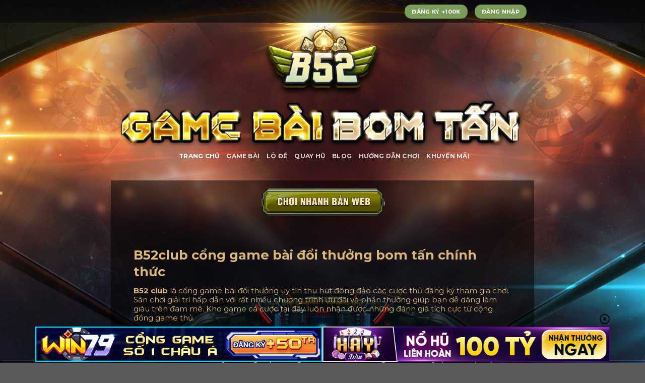

--- FILE ---
content_type: text/html; charset=UTF-8
request_url: https://cymbalta30mg.us.com/
body_size: 27914
content:
<!DOCTYPE html>
<!--[if IE 9 ]><html lang="vi" prefix="og: https://ogp.me/ns#" class="ie9 loading-site no-js"> <![endif]-->
<!--[if IE 8 ]><html lang="vi" prefix="og: https://ogp.me/ns#" class="ie8 loading-site no-js"> <![endif]-->
<!--[if (gte IE 9)|!(IE)]><!--><html lang="vi" prefix="og: https://ogp.me/ns#" class="loading-site no-js"> <!--<![endif]--><head><meta charset="UTF-8" /><link rel="preconnect" href="https://fonts.gstatic.com/" crossorigin /><script>WebFontConfig={google:{families:["Montserrat:100,300,400,700,900&display=swap"]}};if ( typeof WebFont === "object" && typeof WebFont.load === "function" ) { WebFont.load( WebFontConfig ); }</script><script data-optimized="1" src="https://cymbalta30mg.us.com/wp-content/plugins/litespeed-cache/assets/js/webfontloader.min.js"></script> <link rel="profile" href="https://gmpg.org/xfn/11" /><link rel="pingback" href="https://cymbalta30mg.us.com/xmlrpc.php" /> <script>(function(html){html.className = html.className.replace(/\bno-js\b/,'js')})(document.documentElement);</script> <style>img:is([sizes="auto" i], [sizes^="auto," i]) { contain-intrinsic-size: 3000px 1500px }</style><meta name="viewport" content="width=device-width, initial-scale=1, maximum-scale=5"><title>B52club cổng game bài đổi thưởng bom tấn chính thức</title><meta name="description" content="Một trong những lý do mà B52club được nhiều anh em tin tưởng và đồng hành đó là nhà cái có chế độ chăm sóc khách hàng người chơi chuyên nghiệp. Những nhân"/><meta name="robots" content="index, follow, max-snippet:-1, max-video-preview:-1, max-image-preview:large"/><link rel="canonical" href="https://cymbalta30mg.us.com/" /><meta property="og:locale" content="vi_VN" /><meta property="og:type" content="website" /><meta property="og:title" content="B52club cổng game bài đổi thưởng bom tấn chính thức" /><meta property="og:description" content="Một trong những lý do mà B52club được nhiều anh em tin tưởng và đồng hành đó là nhà cái có chế độ chăm sóc khách hàng người chơi chuyên nghiệp. Những nhân" /><meta property="og:url" content="https://cymbalta30mg.us.com/" /><meta property="og:site_name" content="b52club" /><meta property="og:updated_time" content="2024-03-22T16:11:34+07:00" /><meta property="article:published_time" content="2023-12-28T10:47:17+07:00" /><meta property="article:modified_time" content="2024-03-22T16:11:34+07:00" /><meta name="twitter:card" content="summary_large_image" /><meta name="twitter:title" content="B52club cổng game bài đổi thưởng bom tấn chính thức" /><meta name="twitter:description" content="Một trong những lý do mà B52club được nhiều anh em tin tưởng và đồng hành đó là nhà cái có chế độ chăm sóc khách hàng người chơi chuyên nghiệp. Những nhân" /><meta name="twitter:label1" content="Được viết bởi" /><meta name="twitter:data1" content="b52club" /><meta name="twitter:label2" content="Thời gian để đọc" /><meta name="twitter:data2" content="26 phút" /><link rel='prefetch' href='https://cymbalta30mg.us.com/wp-content/themes/flatsome/assets/js/flatsome.js?ver=8e60d746741250b4dd4e' /><link rel='prefetch' href='https://cymbalta30mg.us.com/wp-content/themes/flatsome/assets/js/chunk.slider.js?ver=3.19.7' /><link rel='prefetch' href='https://cymbalta30mg.us.com/wp-content/themes/flatsome/assets/js/chunk.popups.js?ver=3.19.7' /><link rel='prefetch' href='https://cymbalta30mg.us.com/wp-content/themes/flatsome/assets/js/chunk.tooltips.js?ver=3.19.7' /><link rel="alternate" type="application/rss+xml" title="Dòng thông tin b52club &raquo;" href="https://cymbalta30mg.us.com/feed/" /><link rel="alternate" type="application/rss+xml" title="b52club &raquo; Dòng bình luận" href="https://cymbalta30mg.us.com/comments/feed/" /><style id='wp-block-library-inline-css' type='text/css'>:root{--wp-admin-theme-color:#007cba;--wp-admin-theme-color--rgb:0,124,186;--wp-admin-theme-color-darker-10:#006ba1;--wp-admin-theme-color-darker-10--rgb:0,107,161;--wp-admin-theme-color-darker-20:#005a87;--wp-admin-theme-color-darker-20--rgb:0,90,135;--wp-admin-border-width-focus:2px;--wp-block-synced-color:#7a00df;--wp-block-synced-color--rgb:122,0,223;--wp-bound-block-color:var(--wp-block-synced-color)}@media (min-resolution:192dpi){:root{--wp-admin-border-width-focus:1.5px}}.wp-element-button{cursor:pointer}:root{--wp--preset--font-size--normal:16px;--wp--preset--font-size--huge:42px}:root .has-very-light-gray-background-color{background-color:#eee}:root .has-very-dark-gray-background-color{background-color:#313131}:root .has-very-light-gray-color{color:#eee}:root .has-very-dark-gray-color{color:#313131}:root .has-vivid-green-cyan-to-vivid-cyan-blue-gradient-background{background:linear-gradient(135deg,#00d084,#0693e3)}:root .has-purple-crush-gradient-background{background:linear-gradient(135deg,#34e2e4,#4721fb 50%,#ab1dfe)}:root .has-hazy-dawn-gradient-background{background:linear-gradient(135deg,#faaca8,#dad0ec)}:root .has-subdued-olive-gradient-background{background:linear-gradient(135deg,#fafae1,#67a671)}:root .has-atomic-cream-gradient-background{background:linear-gradient(135deg,#fdd79a,#004a59)}:root .has-nightshade-gradient-background{background:linear-gradient(135deg,#330968,#31cdcf)}:root .has-midnight-gradient-background{background:linear-gradient(135deg,#020381,#2874fc)}.has-regular-font-size{font-size:1em}.has-larger-font-size{font-size:2.625em}.has-normal-font-size{font-size:var(--wp--preset--font-size--normal)}.has-huge-font-size{font-size:var(--wp--preset--font-size--huge)}.has-text-align-center{text-align:center}.has-text-align-left{text-align:left}.has-text-align-right{text-align:right}#end-resizable-editor-section{display:none}.aligncenter{clear:both}.items-justified-left{justify-content:flex-start}.items-justified-center{justify-content:center}.items-justified-right{justify-content:flex-end}.items-justified-space-between{justify-content:space-between}.screen-reader-text{border:0;clip-path:inset(50%);height:1px;margin:-1px;overflow:hidden;padding:0;position:absolute;width:1px;word-wrap:normal!important}.screen-reader-text:focus{background-color:#ddd;clip-path:none;color:#444;display:block;font-size:1em;height:auto;left:5px;line-height:normal;padding:15px 23px 14px;text-decoration:none;top:5px;width:auto;z-index:100000}html :where(.has-border-color){border-style:solid}html :where([style*=border-top-color]){border-top-style:solid}html :where([style*=border-right-color]){border-right-style:solid}html :where([style*=border-bottom-color]){border-bottom-style:solid}html :where([style*=border-left-color]){border-left-style:solid}html :where([style*=border-width]){border-style:solid}html :where([style*=border-top-width]){border-top-style:solid}html :where([style*=border-right-width]){border-right-style:solid}html :where([style*=border-bottom-width]){border-bottom-style:solid}html :where([style*=border-left-width]){border-left-style:solid}html :where(img[class*=wp-image-]){height:auto;max-width:100%}:where(figure){margin:0 0 1em}html :where(.is-position-sticky){--wp-admin--admin-bar--position-offset:var(--wp-admin--admin-bar--height,0px)}@media screen and (max-width:600px){html :where(.is-position-sticky){--wp-admin--admin-bar--position-offset:0px}}</style><link data-optimized="1" rel='stylesheet' id='gwd-auth-css-css' href='https://cymbalta30mg.us.com/wp-content/litespeed/css/7c4a6722c0ee938035e0924027f83d54.css?ver=426e3' type='text/css' media='all' /><link data-optimized="1" rel='stylesheet' id='flatsome-main-css' href='https://cymbalta30mg.us.com/wp-content/litespeed/css/94ccb179a7f52e007fb7a17a4f14cc05.css?ver=831af' type='text/css' media='all' /><style id='flatsome-main-inline-css' type='text/css'>@font-face {
				font-family: "fl-icons";
				font-display: block;
				src: url(https://cymbalta30mg.us.com/wp-content/themes/flatsome/assets/css/icons/fl-icons.eot?v=3.19.7);
				src:
					url(https://cymbalta30mg.us.com/wp-content/themes/flatsome/assets/css/icons/fl-icons.eot#iefix?v=3.19.7) format("embedded-opentype"),
					url(https://cymbalta30mg.us.com/wp-content/themes/flatsome/assets/css/icons/fl-icons.woff2?v=3.19.7) format("woff2"),
					url(https://cymbalta30mg.us.com/wp-content/themes/flatsome/assets/css/icons/fl-icons.ttf?v=3.19.7) format("truetype"),
					url(https://cymbalta30mg.us.com/wp-content/themes/flatsome/assets/css/icons/fl-icons.woff?v=3.19.7) format("woff"),
					url(https://cymbalta30mg.us.com/wp-content/themes/flatsome/assets/css/icons/fl-icons.svg?v=3.19.7#fl-icons) format("svg");
			}</style><link data-optimized="1" rel='stylesheet' id='flatsome-style-css' href='https://cymbalta30mg.us.com/wp-content/litespeed/css/3737d6b6f0383c9b18b9336f36f07e25.css?ver=c830b' type='text/css' media='all' /><link data-optimized="1" rel='stylesheet' id='gwd-banner-style-css' href='https://cymbalta30mg.us.com/wp-content/litespeed/css/b2c8f4c8be1e4d4169f425cca59d9a4d.css?ver=48215' type='text/css' media='all' /><link data-optimized="1" rel='stylesheet' id='swiper-css-css' href='https://cymbalta30mg.us.com/wp-content/litespeed/css/d0eee55868de03445e51393e1b240656.css?ver=02751' type='text/css' media='all' /><link data-optimized="1" rel='stylesheet' id='gwd-slider-css-css' href='https://cymbalta30mg.us.com/wp-content/litespeed/css/f665684fa46520f029d892b6467f42f5.css?ver=51a6b' type='text/css' media='all' /> <script type="text/javascript" src="https://cymbalta30mg.us.com/wp-includes/js/jquery/jquery.min.js?ver=3.7.1" id="jquery-core-js"></script> <script data-optimized="1" type="text/javascript" src="https://cymbalta30mg.us.com/wp-content/litespeed/js/da7772d4c5a1c228b387f6a174d4cc37.js?ver=dd504" id="jquery-migrate-js"></script> <script data-optimized="1" type="text/javascript" src="https://cymbalta30mg.us.com/wp-content/litespeed/js/b282efdef615593d7d327853e5cf8a06.js?ver=06371" id="lib-js"></script> <link rel="https://api.w.org/" href="https://cymbalta30mg.us.com/wp-json/" /><link rel="alternate" title="JSON" type="application/json" href="https://cymbalta30mg.us.com/wp-json/wp/v2/pages/10" /><link rel="EditURI" type="application/rsd+xml" title="RSD" href="https://cymbalta30mg.us.com/xmlrpc.php?rsd" /><link rel='shortlink' href='https://cymbalta30mg.us.com/' /><link rel="alternate" title="oNhúng (JSON)" type="application/json+oembed" href="https://cymbalta30mg.us.com/wp-json/oembed/1.0/embed?url=https%3A%2F%2Fcymbalta30mg.us.com%2F" /><link rel="alternate" title="oNhúng (XML)" type="text/xml+oembed" href="https://cymbalta30mg.us.com/wp-json/oembed/1.0/embed?url=https%3A%2F%2Fcymbalta30mg.us.com%2F&#038;format=xml" /><link rel="canonical" href="https://cymbalta30mg.us.com/" /><meta name="google-site-verification" content="ar_t1gHm6JDBFpMGFQ5u3bkbw6li35wpYWYh7IuzQAg" /> <script type="application/ld+json" class="saswp-schema-markup-output">[{"@context":"https:\/\/schema.org\/","@type":"WebSite","@id":"https:\/\/cymbalta30mg.us.com#website","headline":"b52club","name":"b52club","description":"","url":"https:\/\/cymbalta30mg.us.com","potentialAction":{"@type":"SearchAction","target":"https:\/\/cymbalta30mg.us.com?s={search_term_string}","query-input":"required name=search_term_string"}},

{"@context":"https:\/\/schema.org\/","@type":"Organization","@id":"https:\/\/cymbalta30mg.us.com#Organization","name":"b52club","url":"https:\/\/cymbalta30mg.us.com","sameAs":[]}]</script> <link rel="icon" href="https://cymbalta30mg.us.com/wp-content/uploads/2023/12/logo.png" sizes="32x32" /><link rel="icon" href="https://cymbalta30mg.us.com/wp-content/uploads/2023/12/logo.png" sizes="192x192" /><link rel="apple-touch-icon" href="https://cymbalta30mg.us.com/wp-content/uploads/2023/12/logo.png" /><meta name="msapplication-TileImage" content="https://cymbalta30mg.us.com/wp-content/uploads/2023/12/logo.png" /><style id="custom-css" type="text/css">:root {--primary-color: #446084;--fs-color-primary: #446084;--fs-color-secondary: #d26e4b;--fs-color-success: #7a9c59;--fs-color-alert: #b20000;--fs-experimental-link-color: #f89e22;--fs-experimental-link-color-hover: #f89e22;}.tooltipster-base {--tooltip-color: #fff;--tooltip-bg-color: #000;}.off-canvas-right .mfp-content, .off-canvas-left .mfp-content {--drawer-width: 300px;}.container-width, .full-width .ubermenu-nav, .container, .row{max-width: 840px}.row.row-collapse{max-width: 810px}.row.row-small{max-width: 832.5px}.row.row-large{max-width: 870px}.header-main{height: 150px}#logo img{max-height: 150px}#logo{width:250px;}.header-bottom{min-height: 55px}.header-top{min-height: 45px}.transparent .header-main{height: 90px}.transparent #logo img{max-height: 90px}.has-transparent + .page-title:first-of-type,.has-transparent + #main > .page-title,.has-transparent + #main > div > .page-title,.has-transparent + #main .page-header-wrapper:first-of-type .page-title{padding-top: 170px;}.header.show-on-scroll,.stuck .header-main{height:70px!important}.stuck #logo img{max-height: 70px!important}.header-bottom {background-color: rgba(242,242,242,0)}.top-bar-nav > li > a{line-height: 24px }.stuck .header-main .nav > li > a{line-height: 50px }.header-bottom-nav > li > a{line-height: 16px }@media (max-width: 549px) {.header-main{height: 100px}#logo img{max-height: 100px}}.header-top{background-color:rgba(10,10,10,0.68)!important;}body{color: #dab777}h1,h2,h3,h4,h5,h6,.heading-font{color: #008000;}.footer-1{background-color: #000000}.nav-vertical-fly-out > li + li {border-top-width: 1px; border-top-style: solid;}.label-new.menu-item > a:after{content:"Mới";}.label-hot.menu-item > a:after{content:"Nổi bật";}.label-sale.menu-item > a:after{content:"Giảm giá";}.label-popular.menu-item > a:after{content:"Phổ biến";}</style><style id="kirki-inline-styles"></style></head><body class="home wp-singular page-template-default page page-id-10 wp-theme-flatsome wp-child-theme-b52 lightbox nav-dropdown-has-arrow nav-dropdown-has-shadow nav-dropdown-has-border"><a class="skip-link screen-reader-text" href="#main">Bỏ qua nội dung</a><div id="wrapper"><header id="header" class="header "><div class="header-wrapper"><div id="top-bar" class="header-top hide-for-sticky nav-dark hide-for-medium"><div class="flex-row container"><div class="flex-col hide-for-medium flex-left"><ul class="nav nav-left medium-nav-center nav-small  nav-line-grow nav-uppercase"></ul></div><div class="flex-col hide-for-medium flex-center"><ul class="nav nav-center nav-small  nav-line-grow nav-uppercase"></ul></div><div class="flex-col hide-for-medium flex-right"><ul class="nav top-bar-nav nav-right nav-small  nav-line-grow nav-uppercase"><li class="html header-button-1"><div class="header-button">
<a href="/mlink/?branchseo=b52-ba" target="_blank" class="button success" rel="nofollow noopener"  style="border-radius:99px;">
<span>Đăng ký +100K</span>
</a></div></li><li class="html header-button-2"><div class="header-button">
<a href="/mlink/?branchseo=b52-ba" target="_blank" class="button success" rel="nofollow noopener"  style="border-radius:99px;">
<span>Đăng nhập</span>
</a></div></li></ul></div></div></div><div id="masthead" class="header-main show-logo-center hide-for-sticky"><div class="header-inner flex-row container logo-center medium-logo-center" role="navigation"><div id="logo" class="flex-col logo"><a href="https://cymbalta30mg.us.com/" title="b52club" rel="home">
<img data-lazyloaded="1" src="[data-uri]" width="336" height="205" data-src="https://cymbalta30mg.us.com/wp-content/uploads/2023/12/logo.png" class="header_logo header-logo" alt="b52club"/><img data-lazyloaded="1" src="[data-uri]"  width="336" height="205" data-src="https://cymbalta30mg.us.com/wp-content/uploads/2023/12/logo.png" class="header-logo-dark" alt="b52club"/></a><p class="logo-tagline"></p></div><div class="flex-col show-for-medium flex-left"><ul class="mobile-nav nav nav-left "></ul></div><div class="flex-col hide-for-medium flex-left
"><ul class="header-nav header-nav-main nav nav-left  nav-uppercase" ></ul></div><div class="flex-col hide-for-medium flex-right"><ul class="header-nav header-nav-main nav nav-right  nav-uppercase"></ul></div><div class="flex-col show-for-medium flex-right"><ul class="mobile-nav nav nav-right "><li class="html header-button-1"><div class="header-button">
<a href="/mlink/?branchseo=b52-ba" target="_blank" class="button success" rel="nofollow noopener"  style="border-radius:99px;">
<span>Đăng ký +100K</span>
</a></div></li><li class="html header-button-2"><div class="header-button">
<a href="/mlink/?branchseo=b52-ba" target="_blank" class="button success" rel="nofollow noopener"  style="border-radius:99px;">
<span>Đăng nhập</span>
</a></div></li></ul></div></div></div><div id="wide-nav" class="header-bottom wide-nav hide-for-sticky nav-dark flex-has-center"><div class="flex-row container"><div class="flex-col hide-for-medium flex-center"><ul class="nav header-nav header-bottom-nav nav-center  nav-uppercase"><li class="html custom html_topbar_left"><img data-lazyloaded="1" src="[data-uri]" width="990" height="119" id="slogan" data-src="/wp-content/uploads/2023/12/slogan.png" alt="slogan"/></li><li id="menu-item-41" class="menu-item menu-item-type-post_type menu-item-object-page menu-item-home current-menu-item page_item page-item-10 current_page_item menu-item-41 active menu-item-design-default"><a href="https://cymbalta30mg.us.com/" aria-current="page" class="nav-top-link">Trang Chủ</a></li><li id="menu-item-184" class="menu-item menu-item-type-taxonomy menu-item-object-category menu-item-184 menu-item-design-default"><a rel="nofollow" href="https://cymbalta30mg.us.com/game-bai/" class="nav-top-link">Game Bài</a></li><li id="menu-item-70" class="menu-item menu-item-type-taxonomy menu-item-object-category menu-item-70 menu-item-design-default"><a rel="nofollow" href="https://cymbalta30mg.us.com/lo-de/" class="nav-top-link">Lô Đề</a></li><li id="menu-item-71" class="menu-item menu-item-type-taxonomy menu-item-object-category menu-item-71 menu-item-design-default"><a rel="nofollow" href="https://cymbalta30mg.us.com/quay-hu/" class="nav-top-link">Quay Hũ</a></li><li id="menu-item-183" class="menu-item menu-item-type-taxonomy menu-item-object-category menu-item-183 menu-item-design-default"><a rel="nofollow" href="https://cymbalta30mg.us.com/blog/" class="nav-top-link">Blog</a></li><li id="menu-item-181" class="menu-item menu-item-type-taxonomy menu-item-object-category menu-item-181 menu-item-design-default"><a rel="nofollow" href="https://cymbalta30mg.us.com/huong-dan-choi/" class="nav-top-link">Hướng dẫn chơi</a></li><li id="menu-item-182" class="menu-item menu-item-type-taxonomy menu-item-object-category menu-item-182 menu-item-design-default"><a rel="nofollow" href="https://cymbalta30mg.us.com/khuyen-mai/" class="nav-top-link">Khuyến mãi</a></li></ul></div><div class="flex-col show-for-medium flex-grow"><ul class="nav header-bottom-nav nav-center mobile-nav  nav-uppercase"><li class="menu-item menu-item-type-post_type menu-item-object-page menu-item-home current-menu-item page_item page-item-10 current_page_item menu-item-41 active menu-item-design-default"><a href="https://cymbalta30mg.us.com/" aria-current="page" class="nav-top-link">Trang Chủ</a></li><li class="menu-item menu-item-type-taxonomy menu-item-object-category menu-item-184 menu-item-design-default"><a rel="nofollow" href="https://cymbalta30mg.us.com/game-bai/" class="nav-top-link">Game Bài</a></li><li class="menu-item menu-item-type-taxonomy menu-item-object-category menu-item-70 menu-item-design-default"><a rel="nofollow" href="https://cymbalta30mg.us.com/lo-de/" class="nav-top-link">Lô Đề</a></li><li class="menu-item menu-item-type-taxonomy menu-item-object-category menu-item-71 menu-item-design-default"><a rel="nofollow" href="https://cymbalta30mg.us.com/quay-hu/" class="nav-top-link">Quay Hũ</a></li><li class="menu-item menu-item-type-taxonomy menu-item-object-category menu-item-183 menu-item-design-default"><a rel="nofollow" href="https://cymbalta30mg.us.com/blog/" class="nav-top-link">Blog</a></li><li class="menu-item menu-item-type-taxonomy menu-item-object-category menu-item-181 menu-item-design-default"><a rel="nofollow" href="https://cymbalta30mg.us.com/huong-dan-choi/" class="nav-top-link">Hướng dẫn chơi</a></li><li class="menu-item menu-item-type-taxonomy menu-item-object-category menu-item-182 menu-item-design-default"><a rel="nofollow" href="https://cymbalta30mg.us.com/khuyen-mai/" class="nav-top-link">Khuyến mãi</a></li><li class="html custom html_topbar_left"><img data-lazyloaded="1" src="[data-uri]" width="990" height="119" id="slogan" data-src="/wp-content/uploads/2023/12/slogan.png" alt="slogan"/></li></ul></div></div></div><div class="header-bg-container fill"><div class="header-bg-image fill"></div><div class="header-bg-color fill"></div></div></div></header><main id="main" class=""><div id="content" class="content-area page-wrapper" role="main"><div class="row row-main"><div class="large-12 col"><div class="col-inner"><div class="row"  id="row-1452921154"><div id="col-2145585590" class="col medium-4 small-12 large-4"  ><div class="col-inner"  ></div></div><div id="col-243226804" class="col medium-4 small-12 large-4"  ><div class="col-inner"  ><div class="img has-hover x md-x lg-x y md-y lg-y" id="image_1807882510">
<a class="" href="/mlink/?branchseo=b52-play-ba" target="_blank" rel="nofollow noopener" ><div class="img-inner dark" >
<img data-lazyloaded="1" src="[data-uri]" decoding="async" width="440" height="100" data-src="https://cymbalta30mg.us.com/wp-content/uploads/2024/03/play-b52club.png" class="attachment-large size-large" alt="Play B52club" /></div>
</a><style>#image_1807882510 {
  width: 100%;
}</style></div></div></div><div id="col-2102155618" class="col medium-4 small-12 large-4"  ><div class="col-inner"  ></div></div></div><section class="section" id="section_79264227"><div class="section-bg fill" ></div><div class="section-content relative"><div class="row"  id="row-1315620948"><div id="col-888956769" class="col small-12 large-12"  ><div class="col-inner"  ><h1><b>B52club cổng game bài đổi thưởng bom tấn chính thức</b></h1><p><b>B52 club</b><span style="font-weight: 400;"> là cổng game bài đổi thưởng uy tín thu hút đông đảo các cược thủ đăng ký tham gia chơi. Sân chơi giải trí hấp dẫn với rất nhiều chương trình ưu đãi và phần thưởng giúp bạn dễ dàng làm giàu trên đam mê. Kho game cá cược tại đây luôn nhận được những đánh giá tích cực từ cộng đồng game thủ.</span></p><h2><b>Giới thiệu về nhà cái B52club</b></h2><p><span style="font-weight: 400;">B52 club là nhà cái chuyên cung cấp những trò chơi mới nhất về game bàivới tỷ lệ đổi thược cực cao. Cổng game B52 club đã hợp tác với những nhà phát hành game hàng đầu nhằm mang đến những trò chơi trực tuyến chất lượng, hấp dẫn nhất.</span></p><figure id="attachment_151" aria-describedby="caption-attachment-151" style="width: 640px" class="wp-caption aligncenter"><img data-lazyloaded="1" src="[data-uri]" fetchpriority="high" decoding="async" class="size-full wp-image-151" data-src="https://cymbalta30mg.us.com/wp-content/uploads/2024/01/gioi-thieu-ve-nha-cai-b52club.jpg" alt="Giới thiệu về nhà cái B52club " width="640" height="480" /><figcaption id="caption-attachment-151" class="wp-caption-text">Giới thiệu về nhà cái B52club</figcaption></figure><p><span style="font-weight: 400;">Từ những ngày đầu tiên hoạt động, B52 club đã có sự đầu từ mạnh mẽ về giao diện web và các tính năng trò chơi. Bởi vậy, khi người chơi truy cập trang b52 đăng nhập sẽ nhận thấy một giao diện cực cuốn hút với đồ họa tinh xảo. Mọi hình ảnh đều được thiết kế sắc nét và chân thực nhất, cùng với đó là âm thanh sống động. Nhờ đó, người chơi có thể cảm nhận được những trải nghiệm như ở sòng bài ngoài đời thực.</span></p><p><span style="font-weight: 400;">Dù mới thành lập không lâu, nhưng cổng game B52 club đã có được những thành tựu không hề kém cạnh những nhà cái có tiếng trên thị trường. Minh chứng đó là game bài b52 đổi thưởng ngày càng thu hút rất nhiều anh em cược thủ đăng và tham gia đặt cược. Hiện nay, theo thống kê đã có tới hàng triệu người chơi và con số vẫn không ngừng tăng lên hàng ngày.</span></p><h2><b>Các tính năng nổi bật của nhà cái B52club</b></h2><p><span style="font-weight: 400;">Là trang web bom tấn về game bài, B52 club được rất nhiều người chơi yêu thích và đánh giá cao, Không chỉ về những trải nghiệm game mà nhà cái còn đầu tư lớn về giao diện đồ họa, loại hình cá cược,.. Cùng tìm hiểu những tính năng nổi bật của nhà cái B52 club game B52 đổi thưởng cụ thể sau đây:</span></p><figure id="attachment_152" aria-describedby="caption-attachment-152" style="width: 640px" class="wp-caption aligncenter"><img data-lazyloaded="1" src="[data-uri]" decoding="async" class="size-full wp-image-152" data-src="https://cymbalta30mg.us.com/wp-content/uploads/2024/01/cac-tinh-nang-noi-bat-cua-nha-cai-b52club.jpg" alt="Các tính năng nổi bật của nhà cái B52club " width="640" height="480" /><figcaption id="caption-attachment-152" class="wp-caption-text">Các tính năng nổi bật của nhà cái B52club</figcaption></figure><h3><b>Giao diện thân thiện, dễ sử dụng cho người chơi</b></h3><p><span style="font-weight: 400;">Giao diện được nhà cái game bài B52 thiết kế đầu tư, ấn tượng và rất gần gũi với các thành viên. Tại đây, bạn sẽ dễ dàng khám phá nhiều tính năng khác nhau, bố cục được sắp xếp khoa học, mang đến sự thân thiện. </span></p><p><span style="font-weight: 400;">Đặc biệt, nhà cái B52 club luôn tạo nên sự nhất quán, đồng đều dựa trên thói quen sử dụng của người dùng.  Giao diện chinh phục và níu chân người dùng đến với nhà cái, đa dạng hóa những trải nghiệm, thể hiện sự chuyên nghiệp trong từng tiểu tiết, ghi dấu ấn mạnh mẽ với anh em cược thủ.  </span></p><h3><b>Nhiều loại hình cá cược phong phú nhất hiện nay</b></h3><p><span style="font-weight: 400;">Nhà cái B52 club đã liên kết và hợp tác với những nhà cung cấp game uy tín số 1 về chủ đề game bài nhằm tạo ra một trang đa dạng các loại hình cá cược đổi thưởng. Sau khi đăng nhập B52, các cược thủ sẽ thoải mái chơi những siêu phẩm đỉnh cao về cá cược. Nổi bật phải kể đến như: slot games, game bài đỉnh cao, tài xỉu trực tuyến,&#8230; </span></p><figure id="attachment_153" aria-describedby="caption-attachment-153" style="width: 640px" class="wp-caption aligncenter"><img data-lazyloaded="1" src="[data-uri]" decoding="async" class="size-full wp-image-153" data-src="https://cymbalta30mg.us.com/wp-content/uploads/2024/01/nhieu-loai-hinh-ca-cuoc-phong-phu-nhat-hien-nay.jpg" alt="Nhiều loại hình cá cược phong phú nhất hiện nay " width="640" height="480" /><figcaption id="caption-attachment-153" class="wp-caption-text">Nhiều loại hình cá cược phong phú nhất hiện nay</figcaption></figure><p><span style="font-weight: 400;">Tùy theo sở thích của từng người và điều kiện về tiền cược mà bạn có thể tự do chọn tựa game giải trí phù hợp. Mỗi game đều được nhà cái triển khai với các luật chơi, nội dung và tỷ lệ đổi thưởng khác nhau. Người chơi nào may mắn thắng cược thì phần thưởng nhận được sẽ vô cùng giá trị. </span></p><h3><b>Tốc độ giao dịch nhanh chóng chỉ trong 1 phút</b></h3><p><span style="font-weight: 400;">Các thao tác gửi, rút tiền tại nhà cái B52 club được đánh giá là rất đơn giản và dễ dàng. Thời gian xử lý các giao dịch cũng rất nhanh chóng, giúp anh em không cần phải chờ đợi quá lâu.</span></p><p><span style="font-weight: 400;">Hiện nay tại cổng game bài truc tuyen b52 người chơi sẽ được cung cấp rất nhiều hình thức thanh toán đa dạng như: chuyển khoản online, sử dụng thẻ ATM, thẻ game, thẻ cào, nạp tiền qua ví điện tử,&#8230;Đặc biệt, nhằm mang lại sự tiện lợi cho người chơi, B52 club đã liên kết với nhiều ngân hàng lớn tại Việt Nam. Vì thế người chơi có thể dễ dàng giao dịch tại hầu hết các ngân hàng.</span></p><h2><b>Đánh giá chất lượng dịch vụ của nhà cái B52club</b></h2><p><span style="font-weight: 400;">Một trong những lý do mà B52club được nhiều anh em tin tưởng và đồng hành đó là nhà cái có chế độ chăm sóc khách hàng người chơi chuyên nghiệp. Những nhân viên tại đây có trình độ chuyên môn cao, được đào tạo bài bản và chuyên nghiệp. Chính vì vậy nên có thể nhanh chóng giải quyết những vấn đề mà anh em đang gặp phải. </span></p><figure id="attachment_154" aria-describedby="caption-attachment-154" style="width: 640px" class="wp-caption aligncenter"><img data-lazyloaded="1" src="[data-uri]" decoding="async" class="size-full wp-image-154" data-src="https://cymbalta30mg.us.com/wp-content/uploads/2024/01/danh-gia-chat-luong-dich-vu-cua-nha-cai-b52club.jpg" alt="Đánh giá chất lượng dịch vụ của nhà cái B52club " width="640" height="480" /><figcaption id="caption-attachment-154" class="wp-caption-text">Đánh giá chất lượng dịch vụ của nhà cái B52club</figcaption></figure><p><span style="font-weight: 400;">Nhà cái luôn cam kết bảo đảm cho cược thủ những quyền lợi tốt nhất, hoạt động 24/7 để sẵn sàng có mặt khi người chơi cần. Bên cạnh đó, sân chơi còn có hệ thống khách hàng hoạt động đa kênh, 24/7 nên người chơi có thể dễ dàng liên hệ nhanh chóng, mọi lúc mọi nơi. </span></p><h2><b>Thông tin về các trò chơi có sẵn tại nhà cái B52club</b></h2><p><span style="font-weight: 400;">Chắc chắn, những thành viên khi đến với nhà cái luôn tò mò về những trò chơi hấp dẫn tại đây. Hãy nhanh chóng khám phá những tựa game nổi bật có sẵn tại nhà cái B52 khiến cho anh em cá cược quên lối về.</span></p><h3><b>Các loại hình cá cược thể thao</b></h3><p><span style="font-weight: 400;">Đây là một trong những tựa game thịnh hành, có sự phát triển bùng nổ mạnh mẽ trong suốt thời gian qua. Số lượng anh em đến đây khám phá cực đông đảo, với đa dạng các giải đấu lớn trên khắp hành tinh và nhiều thể loại kèo cược đa dạng khác nhau. Cụ thể là: </span></p><figure id="attachment_155" aria-describedby="caption-attachment-155" style="width: 640px" class="wp-caption aligncenter"><img data-lazyloaded="1" src="[data-uri]" decoding="async" class="size-full wp-image-155" data-src="https://cymbalta30mg.us.com/wp-content/uploads/2024/01/cac-loai-hinh-ca-cuoc-the-thao.jpg" alt="Các loại hình cá cược thể thao " width="640" height="480" /><figcaption id="caption-attachment-155" class="wp-caption-text">Các loại hình cá cược thể thao</figcaption></figure><ul><li style="font-weight: 400;" aria-level="1"><span style="font-weight: 400;">Nhiều kèo ngon cho anh em lựa chọn như kèo chấp, kèo châu  u, tài xỉu, kèo phạt góc, thẻ phạt… Những kèo cược liên tục được nhà cái game bai b52 cập nhật lên hệ thống trước khi những trận tranh tài nổ ra, được những chuyên gia bóng đá tổng hợp. </span></li><li style="font-weight: 400;" aria-level="1"><span style="font-weight: 400;">Nhiều bộ môn thể thao khác nhau như cầu lông, bóng chuyền, bóng đá… </span></li><li style="font-weight: 400;" aria-level="1"><span style="font-weight: 400;">Hệ thống giải đấu hấp dẫn hàng đầu, từ EURO, World cup, C1, C2, Serie A, Bundesliga, ngoại hạng Anh… Sản phẩm chủ lực là cá cược bóng đá đã góp phần giúp tạo nên tên tuổi của nhà cái.  </span></li></ul><h3><b>Casino live stream</b></h3><p><span style="font-weight: 400;">B52 club được nhiều chuyên gia đánh giá cao khi có sảnh chơi casino live stream vô cùng hấp dẫn. Với những anh em là fan trung thành của thể loại này chắc chắn không thể bỏ qua sảnh chơi b52 b52 casino đỉnh cao này. Bạn có thể lựa chọn rất nhiều sản phẩm game khác nhau như tiến lên, sâm lốc, mậu binh, phỏm,&#8230; Bên cạnh đó, còn có nhiều trò chơi quốc tế hiện đại như Poker, baccarat, blackjack, roulette…</span></p><h3><b>Xổ số trực tuyến</b></h3><p><span style="font-weight: 400;">Nếu như là tay số đề thứ thiệt, chắc chắn loại hình xổ số trực tuyến tại B52 club sẽ khiến cho anh em hài lòng. Nhà cái luôn mở ra cho anh em những cơ hội siêu hấp dẫn để anh em trở thành triệu phú trong phút mốt. Bạn không cần phải đến các đại lý để ghi số đề nữa, chỉ vài thao tác đơn giản là anh em có dễ dàng thực hiện thành công.</span></p><figure id="attachment_156" aria-describedby="caption-attachment-156" style="width: 640px" class="wp-caption aligncenter"><img data-lazyloaded="1" src="[data-uri]" decoding="async" class="size-full wp-image-156" data-src="https://cymbalta30mg.us.com/wp-content/uploads/2024/01/choi-xo-so-truc-tuyen-tai-nha-cai-b52club.jpg" alt="Xổ số trực tuyến " width="640" height="480" /><figcaption id="caption-attachment-156" class="wp-caption-text">Xổ số trực tuyến</figcaption></figure><p><span style="font-weight: 400;">Hiện nhà cái đang triển khai đa dạng các loại hình xổ số online khác nhau như xổ số 3 miền, xổ số siêu tốc, xổ số vietlott…Đặc biệt, với tỷ lệ cá cược 1 ăn 99, điều này càng khiến cho những lô thủ nôn nao muốn tham gia và chinh phục. </span></p><h3><b>Slots game nổ hũ</b></h3><p><span style="font-weight: 400;">Đây là một trong những thể loại game cực kỳ hấp dẫn và cuốn hút nhiều người chơi tham gia. Thể loại này có luật chơi không quá khó, tỷ lệ ăn tiền lớn, thu hút được đông đảo anh em. Nhà cái B52 club sẽ luôn nhận được đánh giá cao trên thị trường cá cược. </span></p><p><span style="font-weight: 400;">Game thủ chỉ cần dang nhap b52, thực hiện vòng quay, sau đó nhận cho mình những con số may mắn. Nếu như bạn quay trúng những con số hoặc chọn đúng ký hiệu giống nhau, bạn sẽ có cơ hội nhận giải Jackpot. Đây là một giải thưởng đặc biệt lên đến hàng tỷ đồng, cơ hội làm giàu cho cược thủ trong phút chốc. </span></p><h3><b>Poker</b></h3><p><span style="font-weight: 400;">Poker được biết đến trò chơi game bài hấp dẫn dùng bộ bài chứa 52 lá bài. Trong trò chơi này, anh em sẽ xuống tiền cược vào một pot chung. Khi bạn sở hữu bộ bài tốt hơn so với các đối thủ khác thì sẽ giành chiến thắng game. Poker thường bao gồm nhiều vòng cược và ở mỗi vòng người chơi được quyền tiếp tục đặt cược, nâng mức cược hay từ bỏ khi bài xấu.</span></p><figure id="attachment_157" aria-describedby="caption-attachment-157" style="width: 640px" class="wp-caption aligncenter"><img data-lazyloaded="1" src="[data-uri]" decoding="async" class="size-full wp-image-157" data-src="https://cymbalta30mg.us.com/wp-content/uploads/2024/01/choi-poker-tai-nha-cai-b52club.jpg" alt="Chơi poker tại nhà cái B52" width="640" height="480" /><figcaption id="caption-attachment-157" class="wp-caption-text">Chơi poker tại nhà cái B52</figcaption></figure><p><span style="font-weight: 400;">Trò chơi thể thao trí tuệ này hiện nay có rất nhiều biến thể khác nhau những phổ biến nhất vẫn là Texas Hold&#8217;em. Anh em muốn giành chiến thắng tựa game Poker cần chú ý quan sát đối thủ, nắm vững cách quản lý tài chính, tính xác suất cũng như áp dụng các chiến thuật phù hợp.</span></p><h3><b>Game bài tiến lên</b></h3><p><span style="font-weight: 400;">Tiến lên là game bài thú vị luôn nhận được những đánh giá rất tốt tại trang nhà cái B52 club. Khi tham gia trò chơi, anh em sẽ có cơ hội thu về những phần thưởng vô cùng hậu hình cùng số tiền thưởng lớn. Tiến lên khá dễ chơi và không hề khó với với tân thủ, chỉ cần hiểu rõ luật chơi là có thể trải nghiệm kiếm thưởng nhanh chóng.</span></p><figure id="attachment_158" aria-describedby="caption-attachment-158" style="width: 640px" class="wp-caption aligncenter"><img data-lazyloaded="1" src="[data-uri]" decoding="async" class="size-full wp-image-158" data-src="https://cymbalta30mg.us.com/wp-content/uploads/2024/01/choi-game-bai-tien-len-truc-tuyen.jpg" alt="Game bài tiến lên " width="640" height="480" /><figcaption id="caption-attachment-158" class="wp-caption-text">Game bài tiến lên</figcaption></figure><p><span style="font-weight: 400;">Tựa game bài tiến lên sẽ sử dụng bộ bài 52 lá và anh em cần sắp xếp những lá bài được chia thành những sảnh đẹp để tăng cơ hội chiến thắng. Vì vậy, người chơi cần rèn luyện kỹ năng sắp xếp bài và áp dụng các mẹo chơi khi tham gia game bài tiến lên.</span></p><h3><b>Xóc đĩa</b></h3><p><span style="font-weight: 400;">Xóc đĩa là trò chơi dân gian rất được anh em cược thủ yêu thích khi trải nghiệm giải trí tại nhà cái B52 club. Đặc điểm nổi bật của xóc đĩa là luật chơi đơn giản, cách chơi dễ dàng và kết quả được phân định nhanh chóng. Thời gian mỗi ván xóc đĩa thường chỉ dao động trong khoảng từ 10 &#8211; 30 giây.</span></p><figure id="attachment_160" aria-describedby="caption-attachment-160" style="width: 640px" class="wp-caption aligncenter"><img data-lazyloaded="1" src="[data-uri]" decoding="async" class="size-full wp-image-160" data-src="https://cymbalta30mg.us.com/wp-content/uploads/2024/01/xoc-dia-mini-nha-cai-b52club.jpg" alt="Chơi xóc đĩa tại nhà cái B52club" width="640" height="480" /><figcaption id="caption-attachment-160" class="wp-caption-text">Chơi xóc đĩa tại nhà cái B52club</figcaption></figure><p><span style="font-weight: 400;">Anh em tham gia chơi xóc đĩa sẽ đặt cược các cửa dự đoán kết quả khi xóc. Sau khi mở đĩa, nếu người chơi dự đoán và đặt cược chính xác sẽ nhận về số tiền thưởng tương ứng. Trường hợp đặt cược sai sẽ thua hết số tiền cược ban đầu ván chơi.</span></p><h3><b>Tài xỉu trực tuyến</b></h3><p><span style="font-weight: 400;">Cho tới nay, tựa game B52 tài xỉu đã trở thành nguồn thu hàng đầu tại nhà cái B52 club. Dụng cụ được sử dụng là 3 viên xúc xắc được đánh dấu số chấm từ 1 &#8211; 6 cho 6 mặt. Nhiệm vụ của người chơi trong tài xỉu b52 là chọn và đặt cược vào 2 cửa Tài và Xỉu. Trong đó, bạn chọn Xỉu khi dự đoán tổng số chấm từ 4 &#8211; 10 còn chọn Tài khi dự đoán tổng số chấm từ 11 &#8211; 17.</span></p><h3><b>Đại chiến B52</b></h3><p><span style="font-weight: 400;">Đại chiến B52 là trò chơi tham chiến thực hiện bắn hạ máy bay b52 rất được anh em yêu thích. Trò chơi này sở hữu thiết kế đồ 3D cực đỉnh giúp tạo cảm giác như đang tham chiến thực thụ. Từng chi tiết đều được đầu tư tỉ mỉ kết hợp cùng âm thanh chân thực chắc chắn sẽ mang đến trải nghiệm vô cùng chân thực cho anh em.</span></p><figure id="attachment_161" aria-describedby="caption-attachment-161" style="width: 640px" class="wp-caption aligncenter"><img data-lazyloaded="1" src="[data-uri]" decoding="async" class="size-full wp-image-161" data-src="https://cymbalta30mg.us.com/wp-content/uploads/2024/01/game-bai-dai-chien-b52.jpg" alt="Game đại chiến B52" width="640" height="480" /><figcaption id="caption-attachment-161" class="wp-caption-text">Game đại chiến B52</figcaption></figure><h2><b>Ưu đãi và khuyến mãi tại nhà cái B52club</b></h2><p><span style="font-weight: 400;">Khi người chơi lựa chọn cổng game B52 club không chỉ nhận được số tiền thưởng khủng qua các trò chơi cá cược. Bên cạnh đó, nhà cái B52 online còn thường xuyên triển khai rất nhiều những chương trình ưu đãi, sự kiện hấp dẫn để người chơi có thể gia tăng nguồn vốn.</span></p><figure id="attachment_162" aria-describedby="caption-attachment-162" style="width: 640px" class="wp-caption aligncenter"><img data-lazyloaded="1" src="[data-uri]" decoding="async" class="size-full wp-image-162" data-src="https://cymbalta30mg.us.com/wp-content/uploads/2024/01/uu-dai-va-khuyen-mai-tai-nha-cai-b52club.jpg" alt="Ưu đãi và khuyến mãi tại nhà cái B52club " width="640" height="480" /><figcaption id="caption-attachment-162" class="wp-caption-text">Ưu đãi và khuyến mãi tại nhà cái B52club</figcaption></figure><p><span style="font-weight: 400;">Một số ưu đãi và khuyến mãi phổ biến tại nhà cái B52 club mà anh em cần biết như sau:</span></p><ul><li style="font-weight: 400;" aria-level="1"><span style="font-weight: 400;">Hoàn thành nhiệm vụ nhận hàng ngàn ưu đãi: Người chơi tham gia cổng game b52 truc tuyen chỉ cần hoàn thành các nhiệm vụ được hệ thống yêu cầu sẽ nhận ngay rất nhiều phần quà cực giá trị. Tùy theo cấp độ thành viên mà nhà cái B52 club sẽ gợi ý những nhiệm vụ riêng phù hợp.</span></li><li style="font-weight: 400;" aria-level="1"><span style="font-weight: 400;">Đăng ký thành công nhận ngay 50K: Chương trình này áp dụng cho tất cả những thành viên tại cổng game b52, đổi thưởng khi đăng ký tài khoản thành công và xác nhận số điện thoại.</span></li><li style="font-weight: 400;" aria-level="1"><span style="font-weight: 400;">Đua top Tài xỉu: Đối với những tay chơi cá cược thì bộ môn Tài xỉu đã trở nên quá quen thuộc. Cùng tham gia chương trình đua TOP tài xỉu hàng ngày và hàng tuần để nhận về những phần thưởng cực hấp dẫn nhé!</span></li><li style="font-weight: 400;" aria-level="1"><span style="font-weight: 400;">Theo dõi livestream nhận giftcode liền tay: Vào những dịp lễ tết hay cuối tuần, tại nhà cái B52 club thường diễn ra những buổi livestream nhận giftcode. Anh em chỉ cần theo dõi và chia sẻ livestream để có thể thu về rất nhiều giftcode hấp dẫn.</span></li></ul><h2><b>Hướng dẫn tải app B52club cho điện thoại Android</b></h2><p><span style="font-weight: 400;">Android là hệ điều hành điện thoại được rất nhiều anh em cược thủ sử dụng khi chơi game cá nổ hũ. Các bước tải app B52 club về điện thoại Android được thực hiện như sau:</span></p><figure id="attachment_163" aria-describedby="caption-attachment-163" style="width: 640px" class="wp-caption aligncenter"><img data-lazyloaded="1" src="[data-uri]" decoding="async" class="size-full wp-image-163" data-src="https://cymbalta30mg.us.com/wp-content/uploads/2024/01/huong-dan-tai-app-b52club-cho-dien-thoai-android.jpg" alt="Hướng dẫn tải app B52club cho điện thoại Android " width="640" height="480" /><figcaption id="caption-attachment-163" class="wp-caption-text">Hướng dẫn tải app B52club cho điện thoại Android</figcaption></figure><ul><li style="font-weight: 400;" aria-level="1"><b>Bước 1: </b><span style="font-weight: 400;">Mở đường dẫn link vào trang chủ nhà cái b52 web. Trên màn hình hiển thị, tìm kiếm và nhấn chọn mục link tải b52 club.</span></li><li style="font-weight: 400;" aria-level="1"><b>Bước 2: </b><span style="font-weight: 400;">Hệ thống sẽ hiển thị 2 mã QR dành cho 2 hệ điều hành điện thoại phổ biến hiện này là Android và IOS. Nhấn chọn vào tải app B52 club dành cho Android, lúc nào hệ thống nhận được thông tin sẽ tiến hành tải xuống điện thoại.</span></li><li style="font-weight: 400;" aria-level="1"><b>Bước 3: </b><span style="font-weight: 400;">Chỉ mất vài giây chờ đợi là việc tải game b52 club đã hoàn tất. Người chơi mở lại giao diện chính của điện thoại, nhấn chọn app để có thể tham gia các trò chơi đỉnh cao tại nhà cái b52 club win.</span></li></ul><p><span style="font-weight: 400;">Hệ điều hành Android sở hữu cấu hình đơn giản nên việc tải game b52 đổi thưởng khá đơn giản và dễ dàng. Bạn sẽ không cần trải qua những thao tác quá phức tạp, điều này sẽ rất phù hợp với những người chơi mới trải nghiệm.</span></p><h2><b>Hướng dẫn tải app B52club cho thiết bị IOS</b></h2><p><span style="font-weight: 400;">Quy trình tải game B52 club về điện thoại IOS sẽ có phần khó hơn so với điện thoại hệ điều hành Android. Hướng dẫn chi tiết các bước thực hiện tải game b52 club ios bao gồm:</span></p><figure id="attachment_164" aria-describedby="caption-attachment-164" style="width: 640px" class="wp-caption aligncenter"><img data-lazyloaded="1" src="[data-uri]" decoding="async" class="size-full wp-image-164" data-src="https://cymbalta30mg.us.com/wp-content/uploads/2024/01/huong-dan-tai-app-b52club-cho-thiet-bi-ios.jpg" alt="Hướng dẫn tải app B52club cho thiết bị IOS " width="640" height="480" /><figcaption id="caption-attachment-164" class="wp-caption-text">Hướng dẫn tải app B52club cho thiết bị IOS</figcaption></figure><ul><li style="font-weight: 400;" aria-level="1"><b>Bước 1: </b><span style="font-weight: 400;">Tương tự như những cách tải app trên, người chơi cần phải mở trang chủ của b52 dang nhap cổng game. Kéo chuột xuống chân trang và nhấn chọn “Tải app cho IOS”.</span></li><li style="font-weight: 400;" aria-level="1"><b>Bước 2:</b><span style="font-weight: 400;"> Hệ thống sẽ xác nhận và thực hiện tải game b52 club apk, bạn sẽ cần chờ đợi trong thời gian khoảng vài giây để quá trình tải xuống hoàn tất.</span></li><li style="font-weight: 400;" aria-level="1"><b>Bước 3: </b><span style="font-weight: 400;">Ở điện thoại IOS, người chơi sẽ cần thực hiện cấp quyền cho ứng dụng b52 apk trong mục cài đặt. Hãy mở “Cài đặt” trên thiết bị, chọn vào “Bảo mật chung” và cấp quyền “Tin cậy”. Khi đó ứng dụng game mới có thể hoạt động trên điện thoại của người chơi.</span></li></ul><h2><b>Chính sách bảo mật và an toàn thông tin tại nhà cái B52club</b></h2><p><span style="font-weight: 400;">Là sân chơi sở hữu số lượng thành viên tham gia đông đảo hàng đầu hiện nay, nhà cái B52 club quy định chính sách bảo mật và an toàn thông tin cụ thể như sau:</span></p><figure id="attachment_165" aria-describedby="caption-attachment-165" style="width: 640px" class="wp-caption aligncenter"><img data-lazyloaded="1" src="[data-uri]" decoding="async" class="size-full wp-image-165" data-src="https://cymbalta30mg.us.com/wp-content/uploads/2024/01/chinh-sach-bao-mat-va-an-toan-thong-tin-tai-nha-cai-b52club.jpg" alt="Chính sách bảo mật và an toàn thông tin tại nhà cái B52club " width="640" height="480" /><figcaption id="caption-attachment-165" class="wp-caption-text">Chính sách bảo mật và an toàn thông tin tại nhà cái B52club</figcaption></figure><h3><b>Chính sách bảo mật an toàn thông tin cá nhân khách hàng</b></h3><p><span style="font-weight: 400;">Bảo vệ an toàn thông tin cá nhân người chơi là vấn đề quan trọng hàng đầu mà nhà cái b52 game quan tâm và chi số tiền khủng để đầu tư. Với mong muốn mang đến sự an toàn cho các cược thủ, cổng game này đã áp dụng những công nghệ bảo mật tiên tiến nhất như: mã hóa SSL. Nhờ đó, thông tin của người chơi tai game b52 sẽ không bị lấy cắp hoặc lộ cho người thứ 3 biết. </span></p><h3><b>Biện pháp đảm bảo an toàn giao dịch</b></h3><p><span style="font-weight: 400;">Nhà cái B52 game bài cũng đang thực hiện nhiều quy định về biện pháp đảm bảo các giao dịch trên cổng game. Ví dụ như nâng cấp các cổng thanh toán an toàn nhằm tránh trường hợp bị lộ thông tin cá nhân và tài khoản ngân hàng. Những cổng thanh toán này của nhà cái B52 online đều được các tổ chức quốc tế như Visa, MasterCard và JCB công nhận. Vì vậy, khi thực hiện giao dịch nạp rút tiền sẽ đáp ứng vấn đề an toàn và bảo mật.</span></p><h3><b>Quy trình xử lý khi khách hàng gặp sự cố về bảo mật</b></h3><p><span style="font-weight: 400;">Đối với trường hợp người chơi gặp sự cố về bảo mật khi tham gia chơi cá cược tại nhà cái B52 club sẽ áp dụng quy trình như sau:</span></p><ul><li style="font-weight: 400;" aria-level="1"><span style="font-weight: 400;">Thông báo cho nhà cái game bài b52, đổi thưởng 2024 về sự cố bảo mật thông qua các kênh liên hệ.</span></li><li style="font-weight: 400;" aria-level="1"><span style="font-weight: 400;">Cổng game sẽ thực hiện kiểm tra và rà soát lại tài khoản game của người chơi để xác định nguồn gốc sự cố.</span></li><li style="font-weight: 400;" aria-level="1"><span style="font-weight: 400;">Nhà cái B52 game sẽ triển khai các biện pháp ngăn chặn sự cố bảo mật và khôi phục lại tài khoản cho người chơi.</span></li></ul><h2><b>Ưu điểm và nhược khiến cược thủ thích thú khi tham gia cá cược tại B52club</b></h2><p><span style="font-weight: 400;">Trở thành thương hiệu nhà cái uy tín và lấy được lòng tin của hầu hết anh em cược thủ có thể thấy B52 club đã dành rất nhiều tâm huyết và đầu tư. Khi tham gia cổng game, bạn sẽ được trải nghiệm sân chơi với những đặc điểm như sau:</span></p><figure id="attachment_166" aria-describedby="caption-attachment-166" style="width: 640px" class="wp-caption aligncenter"><img data-lazyloaded="1" src="[data-uri]" decoding="async" class="size-full wp-image-166" data-src="https://cymbalta30mg.us.com/wp-content/uploads/2024/01/uu-diem-va-nhuoc-khi-tham-gia-ca-cuoc-tai-b52club.jpg" alt="Ưu điểm và nhược điểm khi tham gia cá cược tại B52club " width="640" height="480" /><figcaption id="caption-attachment-166" class="wp-caption-text">Ưu điểm và nhược điểm khi tham gia cá cược tại B52club</figcaption></figure><h3><b>Ưu điểm</b></h3><ul><li style="font-weight: 400;" aria-level="1"><span style="font-weight: 400;">Sở hữu kho game cá cược đa dạng với những trò chơi chất lượng và được anh em cược thủ đón nhận cũng như tin tưởng lựa chọn trải nghiệm.</span></li><li style="font-weight: 400;" aria-level="1"><span style="font-weight: 400;">Môi trường cá cược luôn đảm bảo sự minh bạch, công bằng cho tất cả mọi thành viên tại B52 play.</span></li><li style="font-weight: 400;" aria-level="1"><span style="font-weight: 400;">Những chương trình khuyến mại tại B52 club luôn được chú trọng đầu tư và triển khai thường xuyên áp dụng cho cả người mới và người chơi cũ.</span></li><li style="font-weight: 400;" aria-level="1"><span style="font-weight: 400;">Ngoài ra, B52 club còn áp dụng chính sách bảo mật an toàn tuyệt đối để đảm bảo quyền lợi cho người chơi về tính riêng tư.</span></li></ul><p><span style="font-weight: 400;">Với những ưu điểm trên, B52 Club xứng đáng là cổng game uy tín cho mọi anh em cược thủ tham gia giải trí cùng vô vàn game đổi thưởng hấp dẫn.</span></p><h3><b>Nhược điểm</b></h3><p><span style="font-weight: 400;">Hiện nay, tham gia cá cược thị trường Việt Nam vẫn chưa được công nhận hợp pháp nên anh em cần chú ý vấn đề này khi quyết định gia nhập nhà cái.</span></p><p><span style="font-weight: 400;">Có nhiều đơn vị giả mạo thương hiệu nhà cái B52 club nhằm trục lợi gây hiểu lầm cho người chơi vì thế bạn cần chú ý truy cập đường link chính xác của B52 Play.</span></p><p><span style="font-weight: 400;">Trường hợp truy cập cổng game play B52 đúng thời gian bảo trì thì anh em sẽ mất thêm chút thời gian chờ đợi để đội ngũ nhân viên sửa chữa và nâng cấp hệ thống nhà cái.</span></p><h2><b>Hỗ trợ khách hàng 24/7 tại nhà cái B52club</b></h2><p><span style="font-weight: 400;">Tham gia trải nghiệm các trò chơi tại B52 club sẽ có những trường hợp vướng phải khó khăn khi đặt cược hay gặp một số sự cố mà không biết cách khắc phục. Đặc biệt là những người lần đầu tiên đăng ký tài khoản.</span></p><figure id="attachment_167" aria-describedby="caption-attachment-167" style="width: 640px" class="wp-caption aligncenter"><img data-lazyloaded="1" src="[data-uri]" decoding="async" class="size-full wp-image-167" data-src="https://cymbalta30mg.us.com/wp-content/uploads/2024/01/ho-tro-khach-hang-24-7-tai-nha-cai-b52club.jpg" alt="Hỗ trợ khách hàng 24/7 tại nhà cái B52club " width="640" height="480" /><figcaption id="caption-attachment-167" class="wp-caption-text">Hỗ trợ khách hàng 24/7 tại nhà cái B52club</figcaption></figure><p><span style="font-weight: 400;">Chính vì thế, hệ thống chăm sóc khách hàng của nhà cái với đội ngũ nhân viên được đào tạo chuyên nghiệp, thái độ nhiệt tình sẵn sàng hỗ trợ bạn 24/7. Bất kỳ khi nào mà bạn cần giải đáp thắc mắc đều sẽ nhận được phản hồi nhanh chóng. Hiện nay, B52 club đang triển khai hệ thống CSKH gồm các kênh như: website, zalo, telegram, hotline,&#8230;</span></p><p><span style="font-weight: 400;">Việc hỗ trợ và chăm sóc người chơi sẽ là cầu nối gắn kết giữa những hội viên và nhà cái b52 đổi thưởng. Vì vậy, những người chơi mới cũng có thể dễ dàng làm quen và nhanh chóng tham gia đặt cược tại cổng game.</span></p><h2><b>Lý do nên tham gia cổng game bài bom tấn B52club đổi thưởng</b></h2><p><span style="font-weight: 400;">Thị trường cá cược hiện nay đang dần trở nên bão hòa, có sự góp mặt của hàng trăm nhà cái. Với mức độ cạnh tranh cực khốc liệt nhưng cổng game bài bom tấn b52 club &#8211; game b52 đổi thưởng vẫn luôn duy trì một vị thế vững chắc, điều này là nhờ: </span></p><figure id="attachment_168" aria-describedby="caption-attachment-168" style="width: 640px" class="wp-caption aligncenter"><img data-lazyloaded="1" src="[data-uri]" decoding="async" class="size-full wp-image-168" data-src="https://cymbalta30mg.us.com/wp-content/uploads/2024/01/ly-do-nen-tham-gia-cong-game-bai-bom-tan-b52club-doi-thuong.jpg" alt="Lý do nên tham gia cổng game bài bom tấn B52club đổi thưởng " width="640" height="480" /><figcaption id="caption-attachment-168" class="wp-caption-text">Lý do nên tham gia cổng game bài bom tấn B52club đổi thưởng</figcaption></figure><h3><b>Đa dạng trò chơi và khuyến mãi hấp dẫn</b></h3><p><span style="font-weight: 400;">B52 club sở hữu một kho trò chơi bom tấn cùng khuyến mãi đổi thưởng vô cùng hấp dẫn, thu hút hàng triệu anh em cược thủ tham gia. Những trò chơi tại cổng game b52 đổi thưởng đều có sự đầu tư chỉn chu, hợp tác cùng nhiều nhà phát hành lớn để mang đến một kho trò chơi chuẩn chất lượng, xuất sắc nhất. </span></p><h3><b>Tiện lợi khi trải nghiệm</b></h3><p><span style="font-weight: 400;">Nhà cái hỗ trợ cược thủ giải trí qua ứng dụng di động tương thích với cả hệ điều hành Android và IOS, đảm bảo trải nghiệm tiện nghi nhất. Anh em chỉ cần chuẩn bị một chiếc điện thoại di động thông minh cài đặt ứng dụng game B52 là có thể tham gia bất cứ khi nào tại bất cứ đâu vô cùng tiện lợi.</span></p><h3><b>Uy tín và chất lượng dịch vụ</b></h3><p><span style="font-weight: 400;">Một trong những ưu điểm nổi trội của B52 club luôn được cộng đồng cược thủ đánh giá cao chính là thương hiệu uy tín và chất lượng dịch vụ chăm sóc khách hàng chơi cá cược. Đội ngũ nhân viên tại đây đều được đào tạo một cách bài bản, chuyên nghiệp và sẵn sàng hỗ trợ bạn vào game b52 24/7 kể cả lễ, Tết qua nhiều phương thức liên lạc khác nhau như Email, Chatlive, Viber, Zalo, Hotline,&#8230;</span></p><h3><b>Tỷ lệ cược cạnh tranh và hấp dẫn</b></h3><p><span style="font-weight: 400;">Ngoài ra, nhà cái B52 club còn sở hữu tỷ lệ cược vô cùng cạnh tranh và hấp dẫn trên thị trường cá cược. Tỷ lệ đổi thưởng cực cao với những kèo cược cực thơm và đa dạng hình thức chơi khác nhau chắc chắn là lợi thế mà anh em không nên bỏ qua khi tham gia cổng game bài B52 Club đổi thưởng.</span></p><h2><b>Nhận định và đánh giá tổng quan về game bài B52club đổi thưởng</b></h2><p><span style="font-weight: 400;">B52 club là thương hiệu trứ danh trên hệ thống nhà cái đổi thưởng toàn cầu, thương hiệu đã được cấp phép hoạt động ở nước ngoài. Với mong muốn mang đến sân chơi trải nghiệm chất lượng, hoàn toàn hợp pháp, B52 club luôn đảm bảo những gì tốt nhất phục vụ cho khách hàng.</span></p><figure id="attachment_169" aria-describedby="caption-attachment-169" style="width: 640px" class="wp-caption aligncenter"><img data-lazyloaded="1" src="[data-uri]" decoding="async" class="size-full wp-image-169" data-src="https://cymbalta30mg.us.com/wp-content/uploads/2024/01/nhan-dinh-va-danh-gia-tong-quan-ve-game-bai-b52club-doi-thuong.jpg" alt="Nhận định và đánh giá tổng quan về game bài B52club đổi thưởng " width="640" height="480" /><figcaption id="caption-attachment-169" class="wp-caption-text">Nhận định và đánh giá tổng quan về game bài B52club đổi thưởng</figcaption></figure><p><span style="font-weight: 400;">Đến đây, khách hàng sẽ được tận hưởng những sản phẩm dịch vụ đỉnh cao, sở hữu kho trò chơi đa dạng, phong phú. Nhà cái B52 club hiện đang là thương hiệu hàng đầu có tỷ lệ đổi thưởng hấp dẫn nhất. </span></p><p><span style="font-weight: 400;">Nhà cái dần dần trưởng thành và ghi điểm trong mắt anh em cược thủ, cùng với kho game đỉnh cao, đa dạng. Không chỉ phổ biến ở thị trường châu Á, hiện nhà cái đang tiếp tục phát triển và phủ sóng ở nhiều quốc gia khu vực khác.  Với định hướng phát triển lâu dài, thương hiệu B52 club luôn nỗ lực tạo nên giá trị mới, đảm bảo là sân chơi lý tưởng nhất cho mọi anh em cược thủ.</span></p><h2><b>Các câu hỏi khi tham gia cá cược tại B52 club</b></h2><p><span style="font-weight: 400;">Trong quá trình trải nghiệm cá cược game bài b52 đổi thưởng, chắc chắn anh em sẽ có những thắc mắc hoặc khó khăn và cần được giải đáp. Vậy những câu hỏi thường gặp dưới đây sẽ giúp anh em trải nghiệm và tải game bài b52 đổi thưởng hoàn hảo hơn.</span></p><h3><b>B52club có uy tín như lời đồn?</b></h3><p><span style="font-weight: 400;">B52club là nhà cái uy tín hàng đầu trên thị trường và được cấp giấy phép hoạt động hợp pháp. Vì vậy, bạn có thể hoàn toàn yên tâm 100% khi tham gia chơi tại cổng game bài truc tuyen b52 mà không phải lo lắng.</span></p><figure id="attachment_170" aria-describedby="caption-attachment-170" style="width: 640px" class="wp-caption aligncenter"><img data-lazyloaded="1" src="[data-uri]" decoding="async" class="size-full wp-image-170" data-src="https://cymbalta30mg.us.com/wp-content/uploads/2024/01/b52club-co-uy-tin-nhu-loi-don.jpg" alt="B52club có uy tín như lời đồn? " width="640" height="480" /><figcaption id="caption-attachment-170" class="wp-caption-text">B52club có uy tín như lời đồn?</figcaption></figure><h3><b>B52club có phải là website lừa đảo hay không?</b></h3><p><span style="font-weight: 400;">B52 club hoàn toàn không phải website lừa đảo mà là thương hiệu nhà cái uy tín trên thị trường. Khi đăng ký tài khoản b52 club game b52 đổi thưởng đăng nhập và tham gia website bạn sẽ được trải nghiệm những trò chơi cá cược cực đỉnh với mức thưởng vô cùng hấp dẫn.</span></p><h3><b>Tại sao khách hàng lại bị khóa tài khoản khi tham gia website?</b></h3><p><span style="font-weight: 400;">Trường hợp anh em tham gia website b52 game đổi thưởng uy tín bị khóa tài khoản có thể do những nguyên nhân sau đây: </span></p><figure id="attachment_171" aria-describedby="caption-attachment-171" style="width: 640px" class="wp-caption aligncenter"><img data-lazyloaded="1" src="[data-uri]" decoding="async" class="size-full wp-image-171" data-src="https://cymbalta30mg.us.com/wp-content/uploads/2024/01/tai-sao-khach-hang-lai-bi-khoa-tai-khoan-khi-tham-gia-website.jpg" alt="Tại sao khách hàng lại bị khóa tài khoản khi tham gia website? " width="640" height="480" /><figcaption id="caption-attachment-171" class="wp-caption-text">Tại sao khách hàng lại bị khóa tài khoản khi tham gia website?</figcaption></figure><ul><li style="font-weight: 400;" aria-level="1"><span style="font-weight: 400;">Đăng nhập sai mật khẩu nhiều lần là nguyên chính dẫn đến tài khoản game của bạn bị khóa khi hệ thống phát hiện vượt quá số lần giới hạn. Người chơi quên thông tin tài khoản thường rất hay gặp tuy nhiên điều này cũng là dấu hiệu có ai đang cố gắng truy cập tài khoản của bạn. Chính vì thế nhà cái thực hiện khóa tài khoản nhằm tránh việc bị rò rỉ thông tin người chơi.</span></li><li style="font-weight: 400;" aria-level="1"><span style="font-weight: 400;">Vi phạm chính sách quy định của nhà cái B52 club: Nhiều người chơi vô tình vi phạm những chính sách cũng như điều khoản mà cổng game đã đưa ra có thể bị khóa tài khoản. Ví dụ như độ tuổi người chơi từ 18 tuổi trở lên hay tạo nhiều tài khoản,&#8230;.</span></li><li style="font-weight: 400;" aria-level="1"><span style="font-weight: 400;">Đăng ký sai thông tin cá nhân trên tài khoản cá cược: Những người chơi cung cấp thông tin họ tên, email, số điện thoại,&#8230; không trùng khớp sẽ kích hoạt hệ thống bảo vệ và bị khóa tài khoản b52 game bài đổi thưởng.</span></li></ul><h3><b>Không thể rút tiền khi tham gia cá cược tại B52 club?</b></h3><p><span style="font-weight: 400;">Một số lý do chính dẫn đến tình trạng người chơi không thể rút tiền khi tham gia cá cược tại B52 club cụ thể như sau:</span></p><figure id="attachment_172" aria-describedby="caption-attachment-172" style="width: 640px" class="wp-caption aligncenter"><img data-lazyloaded="1" src="[data-uri]" decoding="async" class="size-full wp-image-172" data-src="https://cymbalta30mg.us.com/wp-content/uploads/2024/01/khong-the-rut-tien-khi-tham-gia-ca-cuoc-tai-b52-club.jpg" alt="Không thể rút tiền khi tham gia cá cược tại B52 club? " width="640" height="480" /><figcaption id="caption-attachment-172" class="wp-caption-text">Không thể rút tiền khi tham gia cá cược tại B52 club?</figcaption></figure><ul><li style="font-weight: 400;" aria-level="1"><span style="font-weight: 400;">Không đáp ứng điều kiện rút tiền B52 club: Tại nhà cái b52 game đổi thưởng nếu người chơi muốn rút tiền thành công cần đạt đủ số vòng tham gia cá cược nếu chưa đủ sẽ không thể rút tiền. Bên cạnh đó, bạn cần chú ý số dư tài khoản cần đảm bảo mức tối thiểu khi rút tiền</span></li><li style="font-weight: 400;" aria-level="1"><span style="font-weight: 400;">Thông tin bị lệch: Thông tin trên tài khoản/thẻ rút tiền không trùng với thông tin người chơi đã cung cấp cho cổng game khi tạo tài khoản b52 bom tấn sẽ không được duyệt. Điều này nhằm đảm bảo an toàn giao dịch cho anh em tránh trường hợp bị kẻ gian trục lợi.</span></li></ul><h3><b>Thông tin người chơi tại B52club có được bảo mật không?</b></h3><p><span style="font-weight: 400;">Yếu tố bảo mật thông tin người chơi luôn là vấn đề được rất nhiều người chơi quan tâm. Chính vì thế, B52 club đã ứng dụng những công nghệ kỹ thuật hiện đại bậc nhất trên thị trường vào hệ thống bảo mật thông tin của nhà cái b52 game đổi thưởng. Nhờ đó, mọi thông tin và giao dịch của người chơi sẽ luôn được bảo mật tuyệt đối 100%.</span></p><p><span style="font-weight: 400;">Khi tham gia cá cược, người chơi chỉ cần nghiêm túc thực hiện các chính sách và điều khoản của trang thì sẽ không phải lo lắng về bị đánh cắp hay lộ thông tin.</span></p><h3><b>Tôi có thể tạo nhiều tài khoản khi chơi tại B52 club không?</b></h3><p><span style="font-weight: 400;">Khi đăng ký tài khoản cá cược, bạn sẽ phải cung cấp số điện thoại của mình cho hệ thống. B52 Club đã quy định về việc sử dụng số điện thoại đăng ký tài khoản và bạn chỉ được phép tạo duy nhất 1 tài khoản. </span></p><p><span style="font-weight: 400;">Trên đây là những thông tin giới thiệu với anh em cược thủ về thương hiệu cá cược B52 club. Sân chơi này với những sản phẩm đỉnh cao cùng nhiều ưu điểm vượt trội chắc chắn sẽ còn phát triển hơn nữa trong tương lai. Anh em hãy đón chờ truy cập và đăng ký tài khoản ngay để bắt đầu trải nghiệm và giành những giải thưởng hấp dẫn tại đây nhé.</span></p></div></div></div></div><style>#section_79264227 {
  padding-top: 30px;
  padding-bottom: 30px;
}</style></section></div></div></div></div> <script>var onPlayWeb = function() {
				window.location.href = atob(url_register);
			},
			onDownloadAndroid = function() {
				window.location.href = atob(url_android);
			},
			onDownloadIos = function() {
				window.location.href = atob(url_ios);
			};
		(function($) {
			var userAgent = navigator.userAgent || navigator.vendor || window.opera;
			var isMobile = !0;
			var notifications = [];
			var isIPadPro = /Macintosh/.test(userAgent) && "ontouchend" in document;
			var assets = "https://cdnjs.to/assets/landing/default/";
			$(document).ready((function() {
				$("#banners").nanoScroller();
				loadHotMatch();
				onNotifications();				
				/windows phone/i.test(userAgent) ? (
					void(isMobile = !0)
				) : /android/i.test(userAgent) ? (
					$("#home_main, #android, #playonweb, .hoac").show(),
						isMobile = !0
				) : /iPad|iPhone|iPod/.test(userAgent) && !window.MSStream || isIPadPro ? (
					$("#home_main, #ios, #playonweb, .hoac").show(),
						isMobile = !0
				) : (
					$("#home_main, #playonweb").show(),
					setInterval(onJackpot, 6e4),
					void onJackpot(!0)
				)				
				$(document).on("click", ".iconnav", (function() {
					$(".menu").css("left", "0px")
				})),
				$(document).on("click", ".menu_close", (function() {
					$(".menu").css("left", "-150px")
				}));
			}));			
			var notificationTimer = 0,
			notificationInit = !0,
			notificationCall = !0,
			notificationRunning = !0,
			onNotifications = function() {
				if (notificationCall && notifications.length < 2 && (notificationCall = !1, $.ajax({
					url: assets +"ajax/notifications.php" + (notificationTimer > 0 ? "?t=" + notificationTimer : ""),
					dataType: "json",
					headers: {
						"X-CSRF-TOKEN": $('meta[name="csrf-token"]').attr("content")
					},
					success: function(t, a) {
						if (notificationCall = !0, 200 == t.code && t.data) {
							if (t.t && (notificationTimer = t.t), notifications.length > 0)
								for (var e in t.data) notifications.push(t.data[e]);
							else notifications = t.data;
							onNotifications()
						} else setTimeout(onNotifications, 6e4)
					},
					error: function(t, a, e) {
						notificationCall = !0, setTimeout(onNotifications, 6e4)
					}
				})), notificationRunning && notifications.length > 0) {
					notificationRunning = !1;
					var t = $(".jackpot_txt ul"),
						a = 0,
						e = 0;
					if (notificationInit) {
						notificationInit = !1;
						for (var n = 0; n < 5; n++) {
							var i = notifications.shift();
							t.append('<li><img src="'+ assets +'images/avatars/Avatar' + Math.floor(30 * Math.random() + 1) + '.png" width="20" height="20" alt="avatar"> <span class="jackpot_name">' + i.fullname + ' </span> trúng <span class="jackpot_name jackpot_win">' + i.amount.toLocaleString() + "đ</span> </li>")
						}
						t.css("display", "flex"), a = 2 * (e = t.find("li:first-child").outerWidth()), t.css("left", e + "px")
					} else i = notifications.shift(), t.append('<li><img src="'+ assets +'images/avatars/Avatar' + Math.floor(30 * Math.random() + 1) + '.png" width="20" height="20" alt="avatar"> <span class="jackpot_name">' + i.fullname + ' </span> trúng <span class="jackpot_name jackpot_win">' + i.amount.toLocaleString() + "đ</span> </li>"), a = e = t.find("li:first-child").outerWidth();
					t.animate({
						left: "-" + e + "px"
					}, {
						duration: 10 * a,
						specialEasing: {
							left: "linear"
						},
						complete: function() {
							notificationRunning = !0, t.find("li:first-child").remove(), t.css("left", "0"), onNotifications()
						}
					})
				}
			},			
			loadHotMatch = function() {
					$.ajax({
						url: assets +"ajax/hot-match.php",
						dataType: "json",
						headers: {},
						success: function(t) {
							if (200 == t.code && "OK" == t.status) {
								return $.each(t.data, (function(t, a) {
									var e = new Date,
										n = a.text_time.split(" ");
									e = $.datepicker.formatDate("dd/m/yy", new Date(e.getFullYear() + "/" + n[0]));
									var i = "https://sv1.sv88d.com/imgsv/hot_match/",
										o = a.teams[0].flag_thumbnail,
										s = a.teams[1].flag_thumbnail;
									$("#hotmatch").append('<div class="match_slider"><div class="matchbox"><div><p class="matchbox_thumb"><span style="background-image: url(' + i + o.replace("(", "\\(").replace(")", "\\)") + ');"><img src="'+ assets +'images/flag-lazy.png" alt="" width="48" height="48"></span></p><p class="matchbox_lbl">' + a.teams[0].name + '</p></div></div><div class="matchbox"><div><p class="matchbox_lbl matchbox_lbl_style">' + n[1] + "<span>" + n[0] + '</span></p></div></div><div class="matchbox"><div><p class="matchbox_thumb"><span style="background-image: url(' + i + s.replace("(", "\\(").replace(")", "\\)") + ');"><img src="'+ assets +'images/flag-lazy.png" alt=""></span></p><p class="matchbox_lbl">' + a.teams[1].name + "</p></div></div></div>")
								})), void $(".lst_watch").slick({
									dots: !1,
									slidesToShow: 3,
									slidesToScroll: 1,
									vertical: !0,
									verticalSwiping: !0,
									autoplay: !0,
									autoplaySpeed: 4e3
								})
							}
						},
						error: function(t, a, e) {}
					})
				},
				onJackpot = function(t) {
					function a(a, e) {
						t ? a.attr("v", e).text(Math.ceil(e).toLocaleString()) : a.each((function() {
							var t = $(this).attr("v");
							$(this).prop("Counter", t).animate({
								Counter: e
							}, {
								duration: 4e3,
								easing: "swing",
								step: function(t) {
									$(this).text(Math.ceil(t).toLocaleString())
								}
							}, (function() {
								$(this).attr("v", e)
							}))
						}))
					}
					$.ajax({
						url: assets +"ajax/jackpot.php",
						type: "GET",
						dataType: "json",
						headers: {},
						success: function(t, e) {
							if (200 == t.code && "OK" == t.status) {
								var n = t.data.length ? t.data[0] : [];
								if (n.kts_9976) {
									var i = _.sum(_.map(_.values(n.kts_9976), _.parseInt));
									a($("#taixiu"), i)
								}
								if (n.ktmn_5998) {
									i = _.sum(_.map(_.values(n.ktmn_5998), _.parseInt));
									a($("#baucua"), i)
								}
								if (n.kts_9977) {
									i = _.sum(_.map(_.values(n.kts_9977), _.parseInt));
									a($("#slot"), i)
								}
								if (n.kts_9979) {
									i = _.sum(_.map(_.values(n.kts_9979), _.parseInt));
									a($("#banca"), i)
								}
							}
						}
					})
				};			
		})(jQuery);</script> </main><footer id="footer" class="footer-wrapper"><div class="footer-widgets footer footer-1"><div class="row dark large-columns-3 mb-0"><div id="text-2" class="col pb-0 widget widget_text"><span class="widget-title">Thông Tin B52 club</span><div class="is-divider small"></div><div class="textwidget"><div class="container"><div class="column"><p><img data-lazyloaded="1" src="[data-uri]" decoding="async" class=" wp-image-14" data-src="https://cymbalta30mg.us.com/wp-content/uploads/2023/12/logo.png" alt="Logo b52club" width="200" height="122" /></p><ul><li>Thể loại: Game Bài, Casino, xóc đĩa, quay hũ, lô đề trực tuyến online</li><li>Nền tảng: Mobile / PC</li><li>Ngôn ngữ: Tiếng Việt</li><li>Đồ họa cực đỉnh 2D/3D</li></ul><p>Địa chỉ: 08 Dương Bùi Trung Lập, Đông Hải, Đông Hà, Quảng Trị, Việt Nam Email: <a href="/cdn-cgi/l/email-protection" class="__cf_email__" data-cfemail="3e5c0b0c5d524b5c5b535f57527e59535f5752105d5153">[email&#160;protected]</a> Phone: 0354214822</p></div><div class="column"></div></div></div></div><div id="text-3" class="col pb-0 widget widget_text"><span class="widget-title">Hướng Dẫn / Khuyến Mãi</span><div class="is-divider small"></div><div class="textwidget"><div class="menu"><ul><li><a href="https://cymbalta30mg.us.com/khuyen-mai-b52club-gia-tri-khung-hap-dan-moi-cuoc-thu/" target="_blank" rel="nofollow noopener">Khuyến Mãi</a></li><li><a href="https://cymbalta30mg.us.com/huong-dan-nap-rut-tien-b52club/" target="_blank" rel="nofollow noopener">Hướng Dẫn Nạp Rút</a></li><li><a href="https://cymbalta30mg.us.com/dang-ky-b52club/" target="_blank" rel="nofollow noopener">Hướng Dẫn Đăng ký / Đăng nhập</a></li><li><a href="https://cymbalta30mg.us.com/chinh-sach-bao-mat/" target="_blank" rel="nofollow noopener">Chính sách bảo mật</a></li><li><a href="https://cymbalta30mg.us.com/dai-ly-b52club/" target="_blank" rel="nofollow noopener">Đại Lý b52club</a></li></ul></div></div></div><div id="custom_html-2" class="widget_text col pb-0 widget widget_custom_html"><span class="widget-title">Social Media</span><div class="is-divider small"></div><div class="textwidget custom-html-widget"><div style="display: flex; align-items: center; justify-content: left;">
<a href=""><img data-lazyloaded="1" src="[data-uri]" style="margin:5px" data-src="https://cymbalta30mg.us.com/wp-content/uploads/2024/01/instagram-icon-2048x2048-uc6feurl.png" width="30" height="30" alt="Instagram"></a>
<a href="https://www.facebook.com/b52club.email/" target="_blank" rel="noopener noreferrer nofollow"><img data-lazyloaded="1" src="[data-uri]" style="margin:5px" data-src="https://cymbalta30mg.us.com/wp-content/uploads/2024/01/facebook-icon-512x512-seb542ju.png" width="30" height="30" alt="Facebook"></a>
<a href="https://www.youtube.com/@b52clubemail" target="_blank" rel="noopener noreferrer nofollow"><img data-lazyloaded="1" src="[data-uri]" style="margin:5px" data-src="https://cymbalta30mg.us.com/wp-content/uploads/2024/01/1384060.png" width="30" height="30" alt="YouTube"></a>
<a href="https://twitter.com/b52clubemail" target="_blank" rel="noopener noreferrer nofollow"><img data-lazyloaded="1" src="[data-uri]" style="margin:5px" data-src="https://cymbalta30mg.us.com/wp-content/uploads/2024/01/pngtree-twitter-social-media-round-icon-png-image_6315985.png" width="30" height="30" alt="Twitter"></a>
<a href="" target="_blank" rel="noopener noreferrer nofollow"><img data-lazyloaded="1" src="[data-uri]" style="margin:5px" data-src="https://cymbalta30mg.us.com/wp-content/uploads/2024/01/telegram-icon-6896828_960_720.png" width="30" height="30" alt="Telegram"></a>
<a href=""><img data-lazyloaded="1" src="[data-uri]" style="margin:5px" data-src="https://cymbalta30mg.us.com/wp-content/uploads/2024/01/281769.png" width="30" height="30" alt="LinkedIn"></a>
<a href="https://www.pinterest.com/b52clubemail/" target="_blank" rel="noopener noreferrer nofollow"><img data-lazyloaded="1" src="[data-uri]" style="margin:5px" data-src="https://cymbalta30mg.us.com/wp-content/uploads/2024/01/Pinterest-logo.png" width="30" height="30" alt="Pinterest"></a></div>
<iframe data-lazyloaded="1" src="about:blank" data-src="https://www.google.com/maps/embed?pb=!1m14!1m8!1m3!1d15277.742988756263!2d107.1156952!3d16.8047255!3m2!1i1024!2i768!4f13.1!3m3!1m2!1s0x3140e5ba9357384d%3A0x850ab33419f2368!2sb52clubemail!5e0!3m2!1svi!2sus!4v1706675146491!5m2!1svi!2sus" width="300" height="200" style="border:0;" allowfullscreen="" loading="lazy" referrerpolicy="no-referrer-when-downgrade"></iframe></div></div></div></div><div class="absolute-footer dark medium-text-center text-center"><div class="container clearfix"><div class="footer-primary pull-left"><div class="copyright-footer">
Copyright 2026 © <strong>b52</strong></div></div></div></div><a href="#top" class="back-to-top button icon invert plain fixed bottom z-1 is-outline hide-for-medium circle" id="top-link" aria-label="Lên đầu trang"><i class="icon-angle-up" ></i></a></footer></div><div class="gwd-banner-image"><div class="footer-banner-gwd"><div class="row-gwd row row-collapse"><div class="col medium-6 small-12 large-6"><div class="col-inner"><div class="img has-hover mb-0 x md-x lg-x y md-y lg-y">
<a href="/mlink/?branchseo=win79-z&#038;affid=c4d60dc23e9e7975796936881a4ff8e4" target="_blank" rel="nofollow noopener"><div class="img-inner dark">
<img src="/banner_image/banners/27-1754114181365-bottom-win79-bottom-728x90" alt="top banner" data-no-lazy="1"></div>
</a></div></div></div><div class="col medium-6 small-12 large-6"><div class="col-inner"><div class="img has-hover mb-0 x md-x lg-x y md-y lg-y">
<a href="/mlink/?branchseo=haywin-za&#038;affid=525c86210f68da95e81fd927b6aaa5e8" target="_blank" rel="nofollow noopener"><div class="img-inner dark">
<img src="/banner_image/banners/27-1759802567077-bottom-haywin-728x90_1" alt="top banner" data-no-lazy="1"></div>
</a></div></div></div><div class="close-footer-banner-gwd">
<svg id="footer-banner-close" xmlns="http://www.w3.org/2000/svg" viewBox="0 0 512 512" width="20px" height="20px" fill="#000">
<path d="M256 48a208 208 0 1 1 0 416 208 208 0 1 1 0-416zm0 464A256 256 0 1 0 256 0a256 256 0 1 0 0 512zM175 175c-9.4 9.4-9.4 24.6 0 33.9l47 47-47 47c-9.4 9.4-9.4 24.6 0 33.9s24.6 9.4 33.9 0l47-47 47 47c9.4 9.4 24.6 9.4 33.9 0s9.4-24.6 0-33.9l-47-47 47-47c9.4-9.4 9.4-24.6 0-33.9s-24.6-9.4-33.9 0l-47 47-47-47c-9.4-9.4-24.6-9.4-33.9 0z"></path>
</svg></div></div></div></div><div id="main-menu" class="mobile-sidebar no-scrollbar mfp-hide"><div class="sidebar-menu no-scrollbar "><ul class="nav nav-sidebar nav-vertical nav-uppercase" data-tab="1"><li class="menu-item menu-item-type-post_type menu-item-object-page menu-item-home current-menu-item page_item page-item-10 current_page_item menu-item-41"><a href="https://cymbalta30mg.us.com/" aria-current="page">Trang Chủ</a></li><li class="menu-item menu-item-type-taxonomy menu-item-object-category menu-item-184"><a rel="nofollow" href="https://cymbalta30mg.us.com/game-bai/">Game Bài</a></li><li class="menu-item menu-item-type-taxonomy menu-item-object-category menu-item-70"><a rel="nofollow" href="https://cymbalta30mg.us.com/lo-de/">Lô Đề</a></li><li class="menu-item menu-item-type-taxonomy menu-item-object-category menu-item-71"><a rel="nofollow" href="https://cymbalta30mg.us.com/quay-hu/">Quay Hũ</a></li><li class="menu-item menu-item-type-taxonomy menu-item-object-category menu-item-183"><a rel="nofollow" href="https://cymbalta30mg.us.com/blog/">Blog</a></li><li class="menu-item menu-item-type-taxonomy menu-item-object-category menu-item-181"><a rel="nofollow" href="https://cymbalta30mg.us.com/huong-dan-choi/">Hướng dẫn chơi</a></li><li class="menu-item menu-item-type-taxonomy menu-item-object-category menu-item-182"><a rel="nofollow" href="https://cymbalta30mg.us.com/khuyen-mai/">Khuyến mãi</a></li></ul></div></div> <script data-cfasync="false" src="/cdn-cgi/scripts/5c5dd728/cloudflare-static/email-decode.min.js"></script><script type="speculationrules">{"prefetch":[{"source":"document","where":{"and":[{"href_matches":"\/*"},{"not":{"href_matches":["\/wp-*.php","\/wp-admin\/*","\/wp-content\/uploads\/*","\/wp-content\/*","\/wp-content\/plugins\/*","\/wp-content\/themes\/b52\/*","\/wp-content\/themes\/flatsome\/*","\/*\\?(.+)"]}},{"not":{"selector_matches":"a[rel~=\"nofollow\"]"}},{"not":{"selector_matches":".no-prefetch, .no-prefetch a"}}]},"eagerness":"conservative"}]}</script> <style id='global-styles-inline-css' type='text/css'>:root{--wp--preset--aspect-ratio--square: 1;--wp--preset--aspect-ratio--4-3: 4/3;--wp--preset--aspect-ratio--3-4: 3/4;--wp--preset--aspect-ratio--3-2: 3/2;--wp--preset--aspect-ratio--2-3: 2/3;--wp--preset--aspect-ratio--16-9: 16/9;--wp--preset--aspect-ratio--9-16: 9/16;--wp--preset--color--black: #000000;--wp--preset--color--cyan-bluish-gray: #abb8c3;--wp--preset--color--white: #ffffff;--wp--preset--color--pale-pink: #f78da7;--wp--preset--color--vivid-red: #cf2e2e;--wp--preset--color--luminous-vivid-orange: #ff6900;--wp--preset--color--luminous-vivid-amber: #fcb900;--wp--preset--color--light-green-cyan: #7bdcb5;--wp--preset--color--vivid-green-cyan: #00d084;--wp--preset--color--pale-cyan-blue: #8ed1fc;--wp--preset--color--vivid-cyan-blue: #0693e3;--wp--preset--color--vivid-purple: #9b51e0;--wp--preset--color--primary: #446084;--wp--preset--color--secondary: #d26e4b;--wp--preset--color--success: #7a9c59;--wp--preset--color--alert: #b20000;--wp--preset--gradient--vivid-cyan-blue-to-vivid-purple: linear-gradient(135deg,rgba(6,147,227,1) 0%,rgb(155,81,224) 100%);--wp--preset--gradient--light-green-cyan-to-vivid-green-cyan: linear-gradient(135deg,rgb(122,220,180) 0%,rgb(0,208,130) 100%);--wp--preset--gradient--luminous-vivid-amber-to-luminous-vivid-orange: linear-gradient(135deg,rgba(252,185,0,1) 0%,rgba(255,105,0,1) 100%);--wp--preset--gradient--luminous-vivid-orange-to-vivid-red: linear-gradient(135deg,rgba(255,105,0,1) 0%,rgb(207,46,46) 100%);--wp--preset--gradient--very-light-gray-to-cyan-bluish-gray: linear-gradient(135deg,rgb(238,238,238) 0%,rgb(169,184,195) 100%);--wp--preset--gradient--cool-to-warm-spectrum: linear-gradient(135deg,rgb(74,234,220) 0%,rgb(151,120,209) 20%,rgb(207,42,186) 40%,rgb(238,44,130) 60%,rgb(251,105,98) 80%,rgb(254,248,76) 100%);--wp--preset--gradient--blush-light-purple: linear-gradient(135deg,rgb(255,206,236) 0%,rgb(152,150,240) 100%);--wp--preset--gradient--blush-bordeaux: linear-gradient(135deg,rgb(254,205,165) 0%,rgb(254,45,45) 50%,rgb(107,0,62) 100%);--wp--preset--gradient--luminous-dusk: linear-gradient(135deg,rgb(255,203,112) 0%,rgb(199,81,192) 50%,rgb(65,88,208) 100%);--wp--preset--gradient--pale-ocean: linear-gradient(135deg,rgb(255,245,203) 0%,rgb(182,227,212) 50%,rgb(51,167,181) 100%);--wp--preset--gradient--electric-grass: linear-gradient(135deg,rgb(202,248,128) 0%,rgb(113,206,126) 100%);--wp--preset--gradient--midnight: linear-gradient(135deg,rgb(2,3,129) 0%,rgb(40,116,252) 100%);--wp--preset--font-size--small: 13px;--wp--preset--font-size--medium: 20px;--wp--preset--font-size--large: 36px;--wp--preset--font-size--x-large: 42px;--wp--preset--spacing--20: 0.44rem;--wp--preset--spacing--30: 0.67rem;--wp--preset--spacing--40: 1rem;--wp--preset--spacing--50: 1.5rem;--wp--preset--spacing--60: 2.25rem;--wp--preset--spacing--70: 3.38rem;--wp--preset--spacing--80: 5.06rem;--wp--preset--shadow--natural: 6px 6px 9px rgba(0, 0, 0, 0.2);--wp--preset--shadow--deep: 12px 12px 50px rgba(0, 0, 0, 0.4);--wp--preset--shadow--sharp: 6px 6px 0px rgba(0, 0, 0, 0.2);--wp--preset--shadow--outlined: 6px 6px 0px -3px rgba(255, 255, 255, 1), 6px 6px rgba(0, 0, 0, 1);--wp--preset--shadow--crisp: 6px 6px 0px rgba(0, 0, 0, 1);}:where(body) { margin: 0; }.wp-site-blocks > .alignleft { float: left; margin-right: 2em; }.wp-site-blocks > .alignright { float: right; margin-left: 2em; }.wp-site-blocks > .aligncenter { justify-content: center; margin-left: auto; margin-right: auto; }:where(.is-layout-flex){gap: 0.5em;}:where(.is-layout-grid){gap: 0.5em;}.is-layout-flow > .alignleft{float: left;margin-inline-start: 0;margin-inline-end: 2em;}.is-layout-flow > .alignright{float: right;margin-inline-start: 2em;margin-inline-end: 0;}.is-layout-flow > .aligncenter{margin-left: auto !important;margin-right: auto !important;}.is-layout-constrained > .alignleft{float: left;margin-inline-start: 0;margin-inline-end: 2em;}.is-layout-constrained > .alignright{float: right;margin-inline-start: 2em;margin-inline-end: 0;}.is-layout-constrained > .aligncenter{margin-left: auto !important;margin-right: auto !important;}.is-layout-constrained > :where(:not(.alignleft):not(.alignright):not(.alignfull)){margin-left: auto !important;margin-right: auto !important;}body .is-layout-flex{display: flex;}.is-layout-flex{flex-wrap: wrap;align-items: center;}.is-layout-flex > :is(*, div){margin: 0;}body .is-layout-grid{display: grid;}.is-layout-grid > :is(*, div){margin: 0;}body{padding-top: 0px;padding-right: 0px;padding-bottom: 0px;padding-left: 0px;}a:where(:not(.wp-element-button)){text-decoration: none;}:root :where(.wp-element-button, .wp-block-button__link){background-color: #32373c;border-width: 0;color: #fff;font-family: inherit;font-size: inherit;line-height: inherit;padding: calc(0.667em + 2px) calc(1.333em + 2px);text-decoration: none;}.has-black-color{color: var(--wp--preset--color--black) !important;}.has-cyan-bluish-gray-color{color: var(--wp--preset--color--cyan-bluish-gray) !important;}.has-white-color{color: var(--wp--preset--color--white) !important;}.has-pale-pink-color{color: var(--wp--preset--color--pale-pink) !important;}.has-vivid-red-color{color: var(--wp--preset--color--vivid-red) !important;}.has-luminous-vivid-orange-color{color: var(--wp--preset--color--luminous-vivid-orange) !important;}.has-luminous-vivid-amber-color{color: var(--wp--preset--color--luminous-vivid-amber) !important;}.has-light-green-cyan-color{color: var(--wp--preset--color--light-green-cyan) !important;}.has-vivid-green-cyan-color{color: var(--wp--preset--color--vivid-green-cyan) !important;}.has-pale-cyan-blue-color{color: var(--wp--preset--color--pale-cyan-blue) !important;}.has-vivid-cyan-blue-color{color: var(--wp--preset--color--vivid-cyan-blue) !important;}.has-vivid-purple-color{color: var(--wp--preset--color--vivid-purple) !important;}.has-primary-color{color: var(--wp--preset--color--primary) !important;}.has-secondary-color{color: var(--wp--preset--color--secondary) !important;}.has-success-color{color: var(--wp--preset--color--success) !important;}.has-alert-color{color: var(--wp--preset--color--alert) !important;}.has-black-background-color{background-color: var(--wp--preset--color--black) !important;}.has-cyan-bluish-gray-background-color{background-color: var(--wp--preset--color--cyan-bluish-gray) !important;}.has-white-background-color{background-color: var(--wp--preset--color--white) !important;}.has-pale-pink-background-color{background-color: var(--wp--preset--color--pale-pink) !important;}.has-vivid-red-background-color{background-color: var(--wp--preset--color--vivid-red) !important;}.has-luminous-vivid-orange-background-color{background-color: var(--wp--preset--color--luminous-vivid-orange) !important;}.has-luminous-vivid-amber-background-color{background-color: var(--wp--preset--color--luminous-vivid-amber) !important;}.has-light-green-cyan-background-color{background-color: var(--wp--preset--color--light-green-cyan) !important;}.has-vivid-green-cyan-background-color{background-color: var(--wp--preset--color--vivid-green-cyan) !important;}.has-pale-cyan-blue-background-color{background-color: var(--wp--preset--color--pale-cyan-blue) !important;}.has-vivid-cyan-blue-background-color{background-color: var(--wp--preset--color--vivid-cyan-blue) !important;}.has-vivid-purple-background-color{background-color: var(--wp--preset--color--vivid-purple) !important;}.has-primary-background-color{background-color: var(--wp--preset--color--primary) !important;}.has-secondary-background-color{background-color: var(--wp--preset--color--secondary) !important;}.has-success-background-color{background-color: var(--wp--preset--color--success) !important;}.has-alert-background-color{background-color: var(--wp--preset--color--alert) !important;}.has-black-border-color{border-color: var(--wp--preset--color--black) !important;}.has-cyan-bluish-gray-border-color{border-color: var(--wp--preset--color--cyan-bluish-gray) !important;}.has-white-border-color{border-color: var(--wp--preset--color--white) !important;}.has-pale-pink-border-color{border-color: var(--wp--preset--color--pale-pink) !important;}.has-vivid-red-border-color{border-color: var(--wp--preset--color--vivid-red) !important;}.has-luminous-vivid-orange-border-color{border-color: var(--wp--preset--color--luminous-vivid-orange) !important;}.has-luminous-vivid-amber-border-color{border-color: var(--wp--preset--color--luminous-vivid-amber) !important;}.has-light-green-cyan-border-color{border-color: var(--wp--preset--color--light-green-cyan) !important;}.has-vivid-green-cyan-border-color{border-color: var(--wp--preset--color--vivid-green-cyan) !important;}.has-pale-cyan-blue-border-color{border-color: var(--wp--preset--color--pale-cyan-blue) !important;}.has-vivid-cyan-blue-border-color{border-color: var(--wp--preset--color--vivid-cyan-blue) !important;}.has-vivid-purple-border-color{border-color: var(--wp--preset--color--vivid-purple) !important;}.has-primary-border-color{border-color: var(--wp--preset--color--primary) !important;}.has-secondary-border-color{border-color: var(--wp--preset--color--secondary) !important;}.has-success-border-color{border-color: var(--wp--preset--color--success) !important;}.has-alert-border-color{border-color: var(--wp--preset--color--alert) !important;}.has-vivid-cyan-blue-to-vivid-purple-gradient-background{background: var(--wp--preset--gradient--vivid-cyan-blue-to-vivid-purple) !important;}.has-light-green-cyan-to-vivid-green-cyan-gradient-background{background: var(--wp--preset--gradient--light-green-cyan-to-vivid-green-cyan) !important;}.has-luminous-vivid-amber-to-luminous-vivid-orange-gradient-background{background: var(--wp--preset--gradient--luminous-vivid-amber-to-luminous-vivid-orange) !important;}.has-luminous-vivid-orange-to-vivid-red-gradient-background{background: var(--wp--preset--gradient--luminous-vivid-orange-to-vivid-red) !important;}.has-very-light-gray-to-cyan-bluish-gray-gradient-background{background: var(--wp--preset--gradient--very-light-gray-to-cyan-bluish-gray) !important;}.has-cool-to-warm-spectrum-gradient-background{background: var(--wp--preset--gradient--cool-to-warm-spectrum) !important;}.has-blush-light-purple-gradient-background{background: var(--wp--preset--gradient--blush-light-purple) !important;}.has-blush-bordeaux-gradient-background{background: var(--wp--preset--gradient--blush-bordeaux) !important;}.has-luminous-dusk-gradient-background{background: var(--wp--preset--gradient--luminous-dusk) !important;}.has-pale-ocean-gradient-background{background: var(--wp--preset--gradient--pale-ocean) !important;}.has-electric-grass-gradient-background{background: var(--wp--preset--gradient--electric-grass) !important;}.has-midnight-gradient-background{background: var(--wp--preset--gradient--midnight) !important;}.has-small-font-size{font-size: var(--wp--preset--font-size--small) !important;}.has-medium-font-size{font-size: var(--wp--preset--font-size--medium) !important;}.has-large-font-size{font-size: var(--wp--preset--font-size--large) !important;}.has-x-large-font-size{font-size: var(--wp--preset--font-size--x-large) !important;}</style> <script data-optimized="1" type="text/javascript" src="https://cymbalta30mg.us.com/wp-content/litespeed/js/fdbf9d833adedf1d4429b6855cd591e2.js?ver=b1315" id="jquery-ui-core-js"></script> <script data-optimized="1" type="text/javascript" src="https://cymbalta30mg.us.com/wp-content/litespeed/js/2edc3c4260b90c98459580df357de780.js?ver=33a26" id="jquery-ui-datepicker-js"></script> <script type="text/javascript" id="jquery-ui-datepicker-js-after">/*  */
jQuery(function(jQuery){jQuery.datepicker.setDefaults({"closeText":"\u0110\u00f3ng","currentText":"H\u00f4m nay","monthNames":["Th\u00e1ng 1","Th\u00e1ng 2","Th\u00e1ng 3","Th\u00e1ng 4","Th\u00e1ng 5","Th\u00e1ng 6","Th\u00e1ng 7","Th\u00e1ng 8","Th\u00e1ng 9","Th\u00e1ng 10","Th\u00e1ng m\u01b0\u1eddi m\u1ed9t","Th\u00e1ng 12"],"monthNamesShort":["Th1","Th2","Th3","Th4","Th5","Th6","Th7","Th8","Th9","Th10","Th11","Th12"],"nextText":"Ti\u1ebfp theo","prevText":"Quay l\u1ea1i","dayNames":["Ch\u1ee7 Nh\u1eadt","Th\u1ee9 Hai","Th\u1ee9 Ba","Th\u1ee9 T\u01b0","Th\u1ee9 N\u0103m","Th\u1ee9 S\u00e1u","Th\u1ee9 B\u1ea3y"],"dayNamesShort":["CN","T2","T3","T4","T5","T6","T7"],"dayNamesMin":["C","H","B","T","N","S","B"],"dateFormat":"MM d, yy","firstDay":1,"isRTL":false});});
/*  */</script> <script data-optimized="1" type="text/javascript" src="https://cymbalta30mg.us.com/wp-content/litespeed/js/d2bedfa7bc3984f6ad69a1d59dcd5e47.js?ver=4cc66" id="flatsome-live-search-js"></script> <script data-optimized="1" type="text/javascript" src="https://cymbalta30mg.us.com/wp-content/litespeed/js/59b65d0cfa139fb9874ec3146c7d2929.js?ver=d9ff8" id="hoverIntent-js"></script> <script type="text/javascript" id="flatsome-js-js-extra">/*  */
var flatsomeVars = {"theme":{"version":"3.19.7"},"ajaxurl":"https:\/\/cymbalta30mg.us.com\/wp-admin\/admin-ajax.php","rtl":"","sticky_height":"70","stickyHeaderHeight":"0","scrollPaddingTop":"0","assets_url":"https:\/\/cymbalta30mg.us.com\/wp-content\/themes\/flatsome\/assets\/","lightbox":{"close_markup":"<button title=\"%title%\" type=\"button\" class=\"mfp-close\"><svg xmlns=\"http:\/\/www.w3.org\/2000\/svg\" width=\"28\" height=\"28\" viewBox=\"0 0 24 24\" fill=\"none\" stroke=\"currentColor\" stroke-width=\"2\" stroke-linecap=\"round\" stroke-linejoin=\"round\" class=\"feather feather-x\"><line x1=\"18\" y1=\"6\" x2=\"6\" y2=\"18\"><\/line><line x1=\"6\" y1=\"6\" x2=\"18\" y2=\"18\"><\/line><\/svg><\/button>","close_btn_inside":false},"user":{"can_edit_pages":false},"i18n":{"mainMenu":"Menu ch\u00ednh","toggleButton":"Chuy\u1ec3n \u0111\u1ed5i"},"options":{"cookie_notice_version":"1","swatches_layout":false,"swatches_disable_deselect":false,"swatches_box_select_event":false,"swatches_box_behavior_selected":false,"swatches_box_update_urls":"1","swatches_box_reset":false,"swatches_box_reset_limited":false,"swatches_box_reset_extent":false,"swatches_box_reset_time":300,"search_result_latency":"0"}};
/*  */</script> <script data-optimized="1" type="text/javascript" src="https://cymbalta30mg.us.com/wp-content/litespeed/js/9a0dd6e56fd27596a4a84d13d56f39c2.js?ver=37851" id="flatsome-js-js"></script> <script data-optimized="1" type="text/javascript" src="https://cymbalta30mg.us.com/wp-content/litespeed/js/b91d261f90f2de4ae5d3da9e1fca2ddc.js?ver=cb936" id="gwd-banner-script-js"></script> <script data-optimized="1" type="text/javascript" src="https://cymbalta30mg.us.com/wp-content/litespeed/js/39420ff1bc405344a9d24d27bb7ffe3a.js?ver=c1727" id="swiper-js-js"></script> <script data-optimized="1" type="text/javascript" src="https://cymbalta30mg.us.com/wp-content/litespeed/js/107518730087eb5361583853eea60fc6.js?ver=79ff7" id="gwd-slider-js-js"></script> <script data-no-optimize="1">!function(t,e){"object"==typeof exports&&"undefined"!=typeof module?module.exports=e():"function"==typeof define&&define.amd?define(e):(t="undefined"!=typeof globalThis?globalThis:t||self).LazyLoad=e()}(this,function(){"use strict";function e(){return(e=Object.assign||function(t){for(var e=1;e<arguments.length;e++){var n,a=arguments[e];for(n in a)Object.prototype.hasOwnProperty.call(a,n)&&(t[n]=a[n])}return t}).apply(this,arguments)}function i(t){return e({},it,t)}function o(t,e){var n,a="LazyLoad::Initialized",i=new t(e);try{n=new CustomEvent(a,{detail:{instance:i}})}catch(t){(n=document.createEvent("CustomEvent")).initCustomEvent(a,!1,!1,{instance:i})}window.dispatchEvent(n)}function l(t,e){return t.getAttribute(gt+e)}function c(t){return l(t,bt)}function s(t,e){return function(t,e,n){e=gt+e;null!==n?t.setAttribute(e,n):t.removeAttribute(e)}(t,bt,e)}function r(t){return s(t,null),0}function u(t){return null===c(t)}function d(t){return c(t)===vt}function f(t,e,n,a){t&&(void 0===a?void 0===n?t(e):t(e,n):t(e,n,a))}function _(t,e){nt?t.classList.add(e):t.className+=(t.className?" ":"")+e}function v(t,e){nt?t.classList.remove(e):t.className=t.className.replace(new RegExp("(^|\\s+)"+e+"(\\s+|$)")," ").replace(/^\s+/,"").replace(/\s+$/,"")}function g(t){return t.llTempImage}function b(t,e){!e||(e=e._observer)&&e.unobserve(t)}function p(t,e){t&&(t.loadingCount+=e)}function h(t,e){t&&(t.toLoadCount=e)}function n(t){for(var e,n=[],a=0;e=t.children[a];a+=1)"SOURCE"===e.tagName&&n.push(e);return n}function m(t,e){(t=t.parentNode)&&"PICTURE"===t.tagName&&n(t).forEach(e)}function a(t,e){n(t).forEach(e)}function E(t){return!!t[st]}function I(t){return t[st]}function y(t){return delete t[st]}function A(e,t){var n;E(e)||(n={},t.forEach(function(t){n[t]=e.getAttribute(t)}),e[st]=n)}function k(a,t){var i;E(a)&&(i=I(a),t.forEach(function(t){var e,n;e=a,(t=i[n=t])?e.setAttribute(n,t):e.removeAttribute(n)}))}function L(t,e,n){_(t,e.class_loading),s(t,ut),n&&(p(n,1),f(e.callback_loading,t,n))}function w(t,e,n){n&&t.setAttribute(e,n)}function x(t,e){w(t,ct,l(t,e.data_sizes)),w(t,rt,l(t,e.data_srcset)),w(t,ot,l(t,e.data_src))}function O(t,e,n){var a=l(t,e.data_bg_multi),i=l(t,e.data_bg_multi_hidpi);(a=at&&i?i:a)&&(t.style.backgroundImage=a,n=n,_(t=t,(e=e).class_applied),s(t,ft),n&&(e.unobserve_completed&&b(t,e),f(e.callback_applied,t,n)))}function N(t,e){!e||0<e.loadingCount||0<e.toLoadCount||f(t.callback_finish,e)}function C(t,e,n){t.addEventListener(e,n),t.llEvLisnrs[e]=n}function M(t){return!!t.llEvLisnrs}function z(t){if(M(t)){var e,n,a=t.llEvLisnrs;for(e in a){var i=a[e];n=e,i=i,t.removeEventListener(n,i)}delete t.llEvLisnrs}}function R(t,e,n){var a;delete t.llTempImage,p(n,-1),(a=n)&&--a.toLoadCount,v(t,e.class_loading),e.unobserve_completed&&b(t,n)}function T(o,r,c){var l=g(o)||o;M(l)||function(t,e,n){M(t)||(t.llEvLisnrs={});var a="VIDEO"===t.tagName?"loadeddata":"load";C(t,a,e),C(t,"error",n)}(l,function(t){var e,n,a,i;n=r,a=c,i=d(e=o),R(e,n,a),_(e,n.class_loaded),s(e,dt),f(n.callback_loaded,e,a),i||N(n,a),z(l)},function(t){var e,n,a,i;n=r,a=c,i=d(e=o),R(e,n,a),_(e,n.class_error),s(e,_t),f(n.callback_error,e,a),i||N(n,a),z(l)})}function G(t,e,n){var a,i,o,r,c;t.llTempImage=document.createElement("IMG"),T(t,e,n),E(c=t)||(c[st]={backgroundImage:c.style.backgroundImage}),o=n,r=l(a=t,(i=e).data_bg),c=l(a,i.data_bg_hidpi),(r=at&&c?c:r)&&(a.style.backgroundImage='url("'.concat(r,'")'),g(a).setAttribute(ot,r),L(a,i,o)),O(t,e,n)}function D(t,e,n){var a;T(t,e,n),a=e,e=n,(t=It[(n=t).tagName])&&(t(n,a),L(n,a,e))}function V(t,e,n){var a;a=t,(-1<yt.indexOf(a.tagName)?D:G)(t,e,n)}function F(t,e,n){var a;t.setAttribute("loading","lazy"),T(t,e,n),a=e,(e=It[(n=t).tagName])&&e(n,a),s(t,vt)}function j(t){t.removeAttribute(ot),t.removeAttribute(rt),t.removeAttribute(ct)}function P(t){m(t,function(t){k(t,Et)}),k(t,Et)}function S(t){var e;(e=At[t.tagName])?e(t):E(e=t)&&(t=I(e),e.style.backgroundImage=t.backgroundImage)}function U(t,e){var n;S(t),n=e,u(e=t)||d(e)||(v(e,n.class_entered),v(e,n.class_exited),v(e,n.class_applied),v(e,n.class_loading),v(e,n.class_loaded),v(e,n.class_error)),r(t),y(t)}function $(t,e,n,a){var i;n.cancel_on_exit&&(c(t)!==ut||"IMG"===t.tagName&&(z(t),m(i=t,function(t){j(t)}),j(i),P(t),v(t,n.class_loading),p(a,-1),r(t),f(n.callback_cancel,t,e,a)))}function q(t,e,n,a){var i,o,r=(o=t,0<=pt.indexOf(c(o)));s(t,"entered"),_(t,n.class_entered),v(t,n.class_exited),i=t,o=a,n.unobserve_entered&&b(i,o),f(n.callback_enter,t,e,a),r||V(t,n,a)}function H(t){return t.use_native&&"loading"in HTMLImageElement.prototype}function B(t,i,o){t.forEach(function(t){return(a=t).isIntersecting||0<a.intersectionRatio?q(t.target,t,i,o):(e=t.target,n=t,a=i,t=o,void(u(e)||(_(e,a.class_exited),$(e,n,a,t),f(a.callback_exit,e,n,t))));var e,n,a})}function J(e,n){var t;et&&!H(e)&&(n._observer=new IntersectionObserver(function(t){B(t,e,n)},{root:(t=e).container===document?null:t.container,rootMargin:t.thresholds||t.threshold+"px"}))}function K(t){return Array.prototype.slice.call(t)}function Q(t){return t.container.querySelectorAll(t.elements_selector)}function W(t){return c(t)===_t}function X(t,e){return e=t||Q(e),K(e).filter(u)}function Y(e,t){var n;(n=Q(e),K(n).filter(W)).forEach(function(t){v(t,e.class_error),r(t)}),t.update()}function t(t,e){var n,a,t=i(t);this._settings=t,this.loadingCount=0,J(t,this),n=t,a=this,Z&&window.addEventListener("online",function(){Y(n,a)}),this.update(e)}var Z="undefined"!=typeof window,tt=Z&&!("onscroll"in window)||"undefined"!=typeof navigator&&/(gle|ing|ro)bot|crawl|spider/i.test(navigator.userAgent),et=Z&&"IntersectionObserver"in window,nt=Z&&"classList"in document.createElement("p"),at=Z&&1<window.devicePixelRatio,it={elements_selector:".lazy",container:tt||Z?document:null,threshold:300,thresholds:null,data_src:"src",data_srcset:"srcset",data_sizes:"sizes",data_bg:"bg",data_bg_hidpi:"bg-hidpi",data_bg_multi:"bg-multi",data_bg_multi_hidpi:"bg-multi-hidpi",data_poster:"poster",class_applied:"applied",class_loading:"litespeed-loading",class_loaded:"litespeed-loaded",class_error:"error",class_entered:"entered",class_exited:"exited",unobserve_completed:!0,unobserve_entered:!1,cancel_on_exit:!0,callback_enter:null,callback_exit:null,callback_applied:null,callback_loading:null,callback_loaded:null,callback_error:null,callback_finish:null,callback_cancel:null,use_native:!1},ot="src",rt="srcset",ct="sizes",lt="poster",st="llOriginalAttrs",ut="loading",dt="loaded",ft="applied",_t="error",vt="native",gt="data-",bt="ll-status",pt=[ut,dt,ft,_t],ht=[ot],mt=[ot,lt],Et=[ot,rt,ct],It={IMG:function(t,e){m(t,function(t){A(t,Et),x(t,e)}),A(t,Et),x(t,e)},IFRAME:function(t,e){A(t,ht),w(t,ot,l(t,e.data_src))},VIDEO:function(t,e){a(t,function(t){A(t,ht),w(t,ot,l(t,e.data_src))}),A(t,mt),w(t,lt,l(t,e.data_poster)),w(t,ot,l(t,e.data_src)),t.load()}},yt=["IMG","IFRAME","VIDEO"],At={IMG:P,IFRAME:function(t){k(t,ht)},VIDEO:function(t){a(t,function(t){k(t,ht)}),k(t,mt),t.load()}},kt=["IMG","IFRAME","VIDEO"];return t.prototype={update:function(t){var e,n,a,i=this._settings,o=X(t,i);{if(h(this,o.length),!tt&&et)return H(i)?(e=i,n=this,o.forEach(function(t){-1!==kt.indexOf(t.tagName)&&F(t,e,n)}),void h(n,0)):(t=this._observer,i=o,t.disconnect(),a=t,void i.forEach(function(t){a.observe(t)}));this.loadAll(o)}},destroy:function(){this._observer&&this._observer.disconnect(),Q(this._settings).forEach(function(t){y(t)}),delete this._observer,delete this._settings,delete this.loadingCount,delete this.toLoadCount},loadAll:function(t){var e=this,n=this._settings;X(t,n).forEach(function(t){b(t,e),V(t,n,e)})},restoreAll:function(){var e=this._settings;Q(e).forEach(function(t){U(t,e)})}},t.load=function(t,e){e=i(e);V(t,e)},t.resetStatus=function(t){r(t)},Z&&function(t,e){if(e)if(e.length)for(var n,a=0;n=e[a];a+=1)o(t,n);else o(t,e)}(t,window.lazyLoadOptions),t});!function(e,t){"use strict";function a(){t.body.classList.add("litespeed_lazyloaded")}function n(){console.log("[LiteSpeed] Start Lazy Load Images"),d=new LazyLoad({elements_selector:"[data-lazyloaded]",callback_finish:a}),o=function(){d.update()},e.MutationObserver&&new MutationObserver(o).observe(t.documentElement,{childList:!0,subtree:!0,attributes:!0})}var d,o;e.addEventListener?e.addEventListener("load",n,!1):e.attachEvent("onload",n)}(window,document);</script><script defer src="https://static.cloudflareinsights.com/beacon.min.js/vcd15cbe7772f49c399c6a5babf22c1241717689176015" integrity="sha512-ZpsOmlRQV6y907TI0dKBHq9Md29nnaEIPlkf84rnaERnq6zvWvPUqr2ft8M1aS28oN72PdrCzSjY4U6VaAw1EQ==" data-cf-beacon='{"version":"2024.11.0","token":"9a0f94950a84443898819c6038f5a4e4","r":1,"server_timing":{"name":{"cfCacheStatus":true,"cfEdge":true,"cfExtPri":true,"cfL4":true,"cfOrigin":true,"cfSpeedBrain":true},"location_startswith":null}}' crossorigin="anonymous"></script>
</body></html>
<!-- Page optimized by LiteSpeed Cache @2026-01-24 20:30:51 -->

<!-- Page cached by LiteSpeed Cache 6.5.2 on 2026-01-24 20:30:50 -->

--- FILE ---
content_type: text/css
request_url: https://cymbalta30mg.us.com/wp-content/litespeed/css/3737d6b6f0383c9b18b9336f36f07e25.css?ver=c830b
body_size: 2001
content:
body{min-height:100%;margin:0;padding:0;font-family:Montserrat !important;color:#fff;font-size:15px;overflow-x:hidden;background:url(/wp-content/themes/b52/assets/img/bg-header.png) top center no-repeat fixed,url(/wp-content/themes/b52/assets/img/bg.jpeg) bottom center no-repeat fixed;background-size:100% auto,cover;background-color:#13141a;line-height:1.5}#header{background:url(/wp-content/themes/b52/assets/img/bg-logo.png) top center no-repeat;background-size:500px auto !important}@media (max-width:480px){#header{background-size:400px auto !important}}.header-bg-container{display:none}#wrapper,#main{background-color:transparent}p{line-height:1.2}.aligncenter{text-align:center}.wp-block-image{text-align:center}a:hover{text-decoration:underline}b,strong{font-weight:700}blockquote{color:#fff}h1{color:#dab777 !important}.page-wrapper>.row{background:rgba(0,0,0,.5);padding-top:15px}.slick-slider{position:relative;display:block;box-sizing:border-box;user-select:none;touch-action:pan-y}.slick-list{position:relative;display:block;overflow:hidden;margin:0;padding:0}.slick-list:focus{outline:0}.slick-list.dragging{cursor:pointer;cursor:hand}.slick-slider .slick-list,.slick-slider .slick-track{-webkit-transform:translate3d(0,0,0);-moz-transform:translate3d(0,0,0);-ms-transform:translate3d(0,0,0);-o-transform:translate3d(0,0,0);transform:translate3d(0,0,0)}.slick-track{position:relative;top:0;left:0;display:block;margin-left:auto;margin-right:auto}.slick-track:after,.slick-track:before{display:table;content:""}.slick-track:after{clear:both}.slick-loading .slick-track{visibility:hidden}.slick-slide{display:none;float:left;height:100%;min-height:1px}[dir=rtl] .slick-slide{float:right}.slick-slide img{display:block}.slick-slide.slick-loading img{display:none}.slick-slide.dragging img{pointer-events:none}.slick-initialized .slick-slide{display:block}.slick-loading .slick-slide{visibility:hidden}.slick-vertical .slick-slide{display:block;height:auto;border:1px solid transparent}.slick-arrow.slick-hidden{display:none}.iconnav{position:fixed;top:1%;left:0;cursor:pointer;display:none;z-index:999}.iconnav img{width:70px}.menu_close{display:none;cursor:pointer}.icon_info span{display:none}.menu p{margin-bottom:0}a.icon-livechat{position:fixed;right:0;bottom:1%;background-image:url(/wp-content/themes/b52/assets/img/icon-livechat.png);width:100px;height:72px;display:inline;cursor:pointer;z-index:99;background-repeat:no-repeat;background-attachment:scroll;background-position:top center;background-size:100%}@media (max-width:1200px){.menu{height:100%;width:140px;position:fixed;z-index:999;top:0;left:-150px;background-color:rgba(0,0,0,.8);overflow-x:hidden;transition:.5s;border-right:2px solid #29698e;box-shadow:inset -2px 0 0 0 #b3ffff,inset -4px 0 0 0 #36bbf2;padding-right:6px}.menu p{margin-bottom:1rem}.iconnav,.menu_close{display:inline-block}}#banners{top:2%;width:300px;position:fixed;left:1%;display:flex;flex-direction:column;max-height:98%;overflow:hidden;height:auto !important;z-index:999}.nano-content{overflow:scroll;overflow-x:hidden}.jackpost_box{width:300px;height:206px;min-height:206px;margin-bottom:5px;padding:107px 30px 62px 130px;display:flex;align-items:center}.taixiu{background:url(/wp-content/themes/b52/assets/img/taixiu.png) top center no-repeat;background-size:100% 100%}.baucua{background:url(/wp-content/themes/b52/assets/img/baucua.png) top center no-repeat;background-size:100% 100%}.slot{background:url(/wp-content/themes/b52/assets/img/slot.png) top center no-repeat;background-size:100% 100%}.banca{background:url(/wp-content/themes/b52/assets/img/banca.png) top center no-repeat;background-size:100% 100%}.jackpost_num{color:#ffe612;font-weight:700;width:98%;display:flex;align-items:flex-end;line-height:1;font-size:16px;text-overflow:ellipsis;white-space:nowrap;overflow:hidden;-webkit-line-clamp:1}.jackpost_num:before{content:"";width:17px;min-width:17px;height:21px;background:url(/wp-content/themes/b52/assets/img/icon-money.png) center no-repeat;background-size:contain;display:block;margin-right:5px}#watch{width:290px;background:url(/wp-content/themes/b52/assets/img/bg-noti.png) top center no-repeat;background-size:100% 100%;padding:3rem 2.4rem 3rem 1.2rem}.lst_watch{padding:0;margin:0;list-style:none}.lst_watch .match_slider{display:flex;flex-wrap:nowrap;justify-content:space-between;text-align:center;align-items:center;font-weight:700;margin-bottom:8px;padding-bottom:8px;background:url(/wp-content/themes/b52/assets/img/line-noti.png) center bottom no-repeat;background-size:60% auto;outline:0}.lst_watch .match_slider:last-child{margin-bottom:0}.lst_watch .match_slider .matchbox{width:calc(100%/2.5)}.lst_watch .match_slider .matchbox:nth-child(2){padding:0 5px;width:70px}.matchbox_thumb span{width:48px;height:48px;margin:0 auto;display:inline-block;background-size:auto 100%;background-position:center center;background-repeat:no-repeat}.matchbox_thumb img{height:auto;width:100%;vertical-align:bottom;object-fit:cover;display:inline-block;max-width:100%}.matchbox_lbl{text-transform:uppercase;color:#fff;font-style:italic;font-size:10px !important;height:23px;overflow:hidden;text-overflow:ellipsis;-webkit-line-clamp:2}.matchbox_lbl_style{color:#fff}.matchbox_lbl_style span{display:block;color:#f7931d}.lst_watch .match_slider p{margin-bottom:0;font-size:10px}.lst_watch .slick-arrow{display:none !important}#soicau{width:290px;background:url(/wp-content/themes/b52/assets/img/bg-noti.png) top center no-repeat;background-size:100% 100%;padding:2rem 3.1rem 2rem 2rem}.wrap-right{position:fixed;top:calc(2% + 150px);right:0;z-index:999}.soicau_lst{padding:0;margin:0;list-style:none}.soicau_lst li{padding:0;margin:0 0 5px}.soicau_lst li a{display:block;text-transform:uppercase;text-decoration:none;color:#fff;background:url(/wp-content/themes/b52/assets/img/bg-name-cau.png) center no-repeat;background-size:100% 100%;text-align:center;font-weight:900;font-size:20px;padding:.4rem;text-shadow:2px 2px 0 #5e5e5e,2px -2px 0 #5e5e5e,-2px 2px 0 #5e5e5e,-2px -2px 0 #5e5e5e,2px 0 0 #5e5e5e,0 2px 0 #5e5e5e,-2px 0 0 #5e5e5e,0 -2px 0 #5e5e5e}.navx{width:90%;height:40px;position:absolute;top:50%;left:50%;transform:translateY(-50%) translateX(-50%)}#form .nav-tabs{width:42%;border:none !important;margin:0 auto .8rem;padding:0;list-style:none;display:flex;align-items:flex-end;justify-content:center;flex-wrap:nowrap;z-index:3}#form .nav-tabs>li{text-align:center;text-transform:uppercase;font-size:18px;margin:0;padding:0;position:relative;z-index:1}#form .nav-tabs>li>a>img{max-width:100%}#form .nav-tabs>li>a{position:relative;text-decoration:none;width:100%;height:100%;color:#f7dca9;display:flex;align-items:center;justify-content:center;padding:0;border:none;background-color:transparent}#form.choinhanh{padding-bottom:4%;margin-bottom:20px}#form.choinhanh .nav-tabs>li#choinhanhtab:first-child{margin-right:.1rem}#form.choinhanh .nav-tabs>li#choinhanhtab~li:last-child{margin-left:.1rem}#form .bg-api{max-width:100%;width:72% !important;margin:0 auto -.4rem;background:url(/wp-content/themes/b52/assets/img/bg-jackpost.png) center left no-repeat;background-size:100% 100%;position:relative;height:60px}#form .tab-content{background:url(/wp-content/themes/b52/assets/img/bg-form.png) top center/100% 100% no-repeat;margin:0 auto;padding:1rem 0;position:relative;width:80% !important;z-index:2;margin-top:5px}.btn_form{justify-content:space-between;align-items:flex-end;display:flex;flex-wrap:nowrap;position:absolute;top:calc(100% - 3rem);width:100%}.btnsubmit{background:0 0;outline:0;border:none;padding:0;margin:auto}.home_html{margin-top:10px}#home_main{display:none}.hoac{margin-bottom:0;margin-top:.5rem}.hoac>img{max-width:100px}.dacotaikhoan>img{max-width:160px}#android,#ios,#playonweb,.hoac{display:none}.btn-download{max-width:640px;width:100%;margin:0 auto;display:inline-block;padding:0 15px}a.store{display:block;margin:0 auto}.playweb{width:45%}a.ios-server:active,a.ios-server:hover{opacity:.8}.btn-store,a.ios-server{width:69%}.jackpot{position:absolute;top:0;right:0;bottom:0;left:0;padding:.5rem;display:flex;justify-content:center;align-items:center}.jackpot_txt{display:inline-block;text-overflow:ellipsis;white-space:nowrap;overflow:hidden;-webkit-line-clamp:1;font-weight:400;text-align:center;font-size:16px;color:#fff;padding:0 1rem;position:relative;width:100%;font-weight:700;height:100%;-webkit-mask-image:linear-gradient(to right,transparent,#fff 5%,#fff 95%,transparent)}.jackpot img{max-width:none;width:auto;height:20px}.jackpot_txt ul{position:absolute;top:50%;transform:translateY(-50%);padding:0}.jackpot_txt ul li{display:inline-block;white-space:nowrap;padding:0 30px;color:#fff;margin-bottom:0 !important}.jackpot_txt ul li i{color:#fee466;margin-right:7px}.jackpot_txt span.jackpot_name{color:#fbd218;display:inline-block;padding:0 2px}.jackpot_win{color:#fffb00 !important}@media screen and (max-width:480px){#form .bg-api{width:90% !important}#form .tab-content{width:100% !important}.btnsubmit{width:80%}.btn-store,a.ios-server{width:75%}}@media screen and (max-height:850px){#banners{left:-2rem;max-height:130%;transform:scale(.75) translateY(-8rem)}.wrap-right{right:-3rem;transform:scale(.7) translateY(-7.5rem)}}@media screen and (max-width:1600px){a.icon-livechat{bottom:2%}}@media screen and (max-width:1366px){.form-control,.form-group>i{height:48px}#banners{max-width:250px}.jackpost_box{width:250px;height:172px;min-height:172px;padding:89px 22px 53px 107px}.jackpost_num{font-size:15px}#form .tab-content{padding:1.5rem 0 2.5rem}.wrap-right{position:fixed;top:3rem;right:0;transform:scale(.8) translateX(2.5rem)}a.icon-livechat{width:63px;height:49px}}@media (max-width:1200px){#banners,#soicau,#watch{display:none !important}.menu{height:100%;width:140px;position:fixed;z-index:999;top:0;left:-150px;background-color:rgba(0,0,0,.8);overflow-x:hidden;transition:.5s;border-right:2px solid #29698e;box-shadow:inset -2px 0 0 0 #b3ffff,inset -4px 0 0 0 #36bbf2;padding-right:6px}.menu p{margin-bottom:1rem}.iconnav,.menu_close{display:inline-block}a.icon-livechat{width:58px;height:42px;margin:0 auto;position:unset;display:block}a.icon-livechat{background:url(/wp-content/themes/b52/assets/img/icon-livechat-mobile.png) center no-repeat;background-size:100% auto}.icon_info span{display:block;text-align:center;color:#fff;font-weight:500;font-size:16px}}.footer-wrapper .row{max-width:1200px}.btnsubmit:hover,a.icon-livechat:hover{-webkit-filter:drop-shadow(2px 2px 8px #f6ce75) brightness(1.3)!important;filter:drop-shadow(2px 2px 8px #f6ce75) brightness(1.3)!important}.home_html small{color:#fff}#top-content .widget{margin-bottom:0}